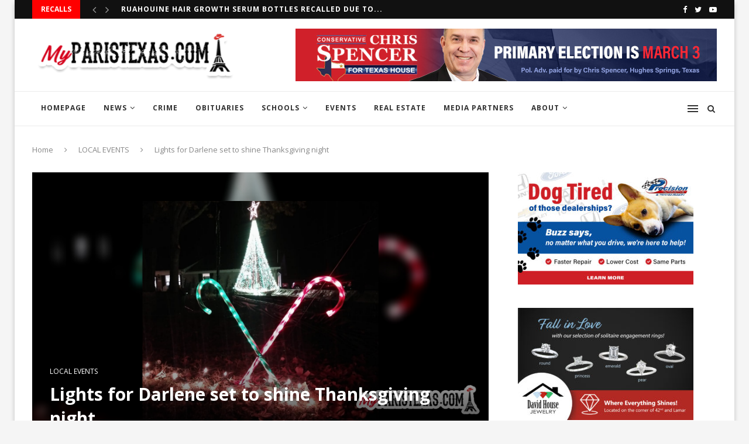

--- FILE ---
content_type: text/html; charset=UTF-8
request_url: https://myparistexas.com/lights-for-darlene-set-to-shine-thanksgiving-night/
body_size: 24758
content:
<!DOCTYPE html>
<html dir="ltr" lang="en" prefix="og: https://ogp.me/ns#">
<head>
	<meta charset="UTF-8">
	<meta http-equiv="X-UA-Compatible" content="IE=edge">
	<meta name="viewport" content="width=device-width, initial-scale=1">
	<link rel="profile" href="http://gmpg.org/xfn/11" />
			<link rel="shortcut icon" href="https://myparistexas.com/wp-content/uploads/2023/02/278497821_387123460085307_6147684265264909370_n.jpg" type="image/x-icon" />
		<link rel="apple-touch-icon" sizes="180x180" href="https://myparistexas.com/wp-content/uploads/2023/02/278497821_387123460085307_6147684265264909370_n.jpg">
		<link rel="alternate" type="application/rss+xml" title="MyParisTexas RSS Feed" href="https://myparistexas.com/feed/" />
	<link rel="alternate" type="application/atom+xml" title="MyParisTexas Atom Feed" href="https://myparistexas.com/feed/atom/" />
	<link rel="pingback" href="https://myparistexas.com/xmlrpc.php" />
	<!--[if lt IE 9]>
	<script src="https://myparistexas.com/wp-content/themes/soledad/js/html5.js"></script>
	<![endif]-->
	
		<!-- All in One SEO 4.6.4 - aioseo.com -->
		<meta name="description" content="As 2020 has been a “very tough year,” the tradition of driving by and watching Lights for Darlene continues Thanksgiving Night. “We are still bringing some light to help brighten things up just a bit,” Brad Ford wrote on Lights for Darlene’s website. “This year I&#039;ve been hard at work adding more songs, pixels and effects" />
		<meta name="robots" content="max-image-preview:large" />
		<link rel="canonical" href="https://myparistexas.com/lights-for-darlene-set-to-shine-thanksgiving-night/" />
		<meta name="generator" content="All in One SEO (AIOSEO) 4.6.4" />
		<meta property="og:locale" content="en_US" />
		<meta property="og:site_name" content="MyParisTexas - Rapid. Reliable. Respected." />
		<meta property="og:type" content="article" />
		<meta property="og:title" content="Lights for Darlene set to shine Thanksgiving night - MyParisTexas" />
		<meta property="og:description" content="As 2020 has been a “very tough year,” the tradition of driving by and watching Lights for Darlene continues Thanksgiving Night. “We are still bringing some light to help brighten things up just a bit,” Brad Ford wrote on Lights for Darlene’s website. “This year I&#039;ve been hard at work adding more songs, pixels and effects" />
		<meta property="og:url" content="https://myparistexas.com/lights-for-darlene-set-to-shine-thanksgiving-night/" />
		<meta property="article:published_time" content="2020-11-25T18:20:15+00:00" />
		<meta property="article:modified_time" content="2020-11-25T21:45:25+00:00" />
		<meta name="twitter:card" content="summary_large_image" />
		<meta name="twitter:title" content="Lights for Darlene set to shine Thanksgiving night - MyParisTexas" />
		<meta name="twitter:description" content="As 2020 has been a “very tough year,” the tradition of driving by and watching Lights for Darlene continues Thanksgiving Night. “We are still bringing some light to help brighten things up just a bit,” Brad Ford wrote on Lights for Darlene’s website. “This year I&#039;ve been hard at work adding more songs, pixels and effects" />
		<script type="application/ld+json" class="aioseo-schema">
			{"@context":"https:\/\/schema.org","@graph":[{"@type":"BlogPosting","@id":"https:\/\/myparistexas.com\/lights-for-darlene-set-to-shine-thanksgiving-night\/#blogposting","name":"Lights for Darlene set to shine Thanksgiving night - MyParisTexas","headline":"Lights for Darlene set to shine Thanksgiving night","author":{"@id":"https:\/\/myparistexas.com\/author\/admin\/#author"},"publisher":{"@id":"https:\/\/myparistexas.com\/#organization"},"image":{"@type":"ImageObject","url":"https:\/\/myparistexas.com\/wp-content\/uploads\/2019\/12\/1720px-x-900px-52.png","width":1720,"height":1080,"caption":"Lights for Darlene"},"datePublished":"2020-11-25T12:20:15-06:00","dateModified":"2020-11-25T15:45:25-06:00","inLanguage":"en","mainEntityOfPage":{"@id":"https:\/\/myparistexas.com\/lights-for-darlene-set-to-shine-thanksgiving-night\/#webpage"},"isPartOf":{"@id":"https:\/\/myparistexas.com\/lights-for-darlene-set-to-shine-thanksgiving-night\/#webpage"},"articleSection":"LOCAL EVENTS, Christmas '20, Lights for Darlene, Aside"},{"@type":"BreadcrumbList","@id":"https:\/\/myparistexas.com\/lights-for-darlene-set-to-shine-thanksgiving-night\/#breadcrumblist","itemListElement":[{"@type":"ListItem","@id":"https:\/\/myparistexas.com\/#listItem","position":1,"name":"Home","item":"https:\/\/myparistexas.com\/","nextItem":"https:\/\/myparistexas.com\/lights-for-darlene-set-to-shine-thanksgiving-night\/#listItem"},{"@type":"ListItem","@id":"https:\/\/myparistexas.com\/lights-for-darlene-set-to-shine-thanksgiving-night\/#listItem","position":2,"name":"Lights for Darlene set to shine Thanksgiving night","previousItem":"https:\/\/myparistexas.com\/#listItem"}]},{"@type":"Organization","@id":"https:\/\/myparistexas.com\/#organization","name":"MyParisTexas","description":"Rapid. Reliable. Respected.","url":"https:\/\/myparistexas.com\/"},{"@type":"Person","@id":"https:\/\/myparistexas.com\/author\/admin\/#author","url":"https:\/\/myparistexas.com\/author\/admin\/","name":"MyParisTexas","image":{"@type":"ImageObject","@id":"https:\/\/myparistexas.com\/lights-for-darlene-set-to-shine-thanksgiving-night\/#authorImage","url":"https:\/\/secure.gravatar.com\/avatar\/0513cd4df6afd957cfd9a464d3c7f6c6?s=96&d=mm&r=g","width":96,"height":96,"caption":"MyParisTexas"}},{"@type":"WebPage","@id":"https:\/\/myparistexas.com\/lights-for-darlene-set-to-shine-thanksgiving-night\/#webpage","url":"https:\/\/myparistexas.com\/lights-for-darlene-set-to-shine-thanksgiving-night\/","name":"Lights for Darlene set to shine Thanksgiving night - MyParisTexas","description":"As 2020 has been a \u201cvery tough year,\u201d the tradition of driving by and watching Lights for Darlene continues Thanksgiving Night. \u201cWe are still bringing some light to help brighten things up just a bit,\u201d Brad Ford wrote on Lights for Darlene\u2019s website. \u201cThis year I've been hard at work adding more songs, pixels and effects","inLanguage":"en","isPartOf":{"@id":"https:\/\/myparistexas.com\/#website"},"breadcrumb":{"@id":"https:\/\/myparistexas.com\/lights-for-darlene-set-to-shine-thanksgiving-night\/#breadcrumblist"},"author":{"@id":"https:\/\/myparistexas.com\/author\/admin\/#author"},"creator":{"@id":"https:\/\/myparistexas.com\/author\/admin\/#author"},"image":{"@type":"ImageObject","url":"https:\/\/myparistexas.com\/wp-content\/uploads\/2019\/12\/1720px-x-900px-52.png","@id":"https:\/\/myparistexas.com\/lights-for-darlene-set-to-shine-thanksgiving-night\/#mainImage","width":1720,"height":1080,"caption":"Lights for Darlene"},"primaryImageOfPage":{"@id":"https:\/\/myparistexas.com\/lights-for-darlene-set-to-shine-thanksgiving-night\/#mainImage"},"datePublished":"2020-11-25T12:20:15-06:00","dateModified":"2020-11-25T15:45:25-06:00"},{"@type":"WebSite","@id":"https:\/\/myparistexas.com\/#website","url":"https:\/\/myparistexas.com\/","name":"MyParisTexas","description":"Rapid. Reliable. Respected.","inLanguage":"en","publisher":{"@id":"https:\/\/myparistexas.com\/#organization"}}]}
		</script>
		<!-- All in One SEO -->


	<!-- This site is optimized with the Yoast SEO plugin v20.2.1 - https://yoast.com/wordpress/plugins/seo/ -->
	<title>Lights for Darlene set to shine Thanksgiving night - MyParisTexas</title>
	<link rel="canonical" href="https://myparistexas.com/lights-for-darlene-set-to-shine-thanksgiving-night/" />
	<meta property="og:locale" content="en_US" />
	<meta property="og:type" content="article" />
	<meta property="og:title" content="Lights for Darlene set to shine Thanksgiving night - MyParisTexas" />
	<meta property="og:description" content="As 2020 has been a “very tough year,” the tradition of driving by and&hellip;" />
	<meta property="og:url" content="https://myparistexas.com/lights-for-darlene-set-to-shine-thanksgiving-night/" />
	<meta property="og:site_name" content="MyParisTexas" />
	<meta property="article:publisher" content="https://www.facebook.com/myparistexas/" />
	<meta property="article:published_time" content="2020-11-25T18:20:15+00:00" />
	<meta property="article:modified_time" content="2020-11-25T21:45:25+00:00" />
	<meta property="og:image" content="https://myparistexas.com/wp-content/uploads/2019/12/1720px-x-900px-52.png" />
	<meta property="og:image:width" content="1720" />
	<meta property="og:image:height" content="1080" />
	<meta property="og:image:type" content="image/png" />
	<meta name="author" content="MyParisTexas" />
	<meta name="twitter:card" content="summary_large_image" />
	<meta name="twitter:creator" content="@MyParisTexas1" />
	<meta name="twitter:site" content="@MyParisTexas1" />
	<meta name="twitter:label1" content="Written by" />
	<meta name="twitter:data1" content="MyParisTexas" />
	<meta name="twitter:label2" content="Est. reading time" />
	<meta name="twitter:data2" content="1 minute" />
	<script type="application/ld+json" class="yoast-schema-graph">{"@context":"https://schema.org","@graph":[{"@type":"Article","@id":"https://myparistexas.com/lights-for-darlene-set-to-shine-thanksgiving-night/#article","isPartOf":{"@id":"https://myparistexas.com/lights-for-darlene-set-to-shine-thanksgiving-night/"},"author":{"name":"MyParisTexas","@id":"https://myparistexas.com/#/schema/person/47b865aa007410ef51fa1c120507cfa7"},"headline":"Lights for Darlene set to shine Thanksgiving night","datePublished":"2020-11-25T18:20:15+00:00","dateModified":"2020-11-25T21:45:25+00:00","mainEntityOfPage":{"@id":"https://myparistexas.com/lights-for-darlene-set-to-shine-thanksgiving-night/"},"wordCount":220,"commentCount":0,"publisher":{"@id":"https://myparistexas.com/#organization"},"image":{"@id":"https://myparistexas.com/lights-for-darlene-set-to-shine-thanksgiving-night/#primaryimage"},"thumbnailUrl":"https://myparistexas.com/wp-content/uploads/2019/12/1720px-x-900px-52.png","keywords":["Christmas '20","Lights for Darlene"],"articleSection":["LOCAL EVENTS"],"inLanguage":"en","potentialAction":[{"@type":"CommentAction","name":"Comment","target":["https://myparistexas.com/lights-for-darlene-set-to-shine-thanksgiving-night/#respond"]}]},{"@type":"WebPage","@id":"https://myparistexas.com/lights-for-darlene-set-to-shine-thanksgiving-night/","url":"https://myparistexas.com/lights-for-darlene-set-to-shine-thanksgiving-night/","name":"Lights for Darlene set to shine Thanksgiving night - MyParisTexas","isPartOf":{"@id":"https://myparistexas.com/#website"},"primaryImageOfPage":{"@id":"https://myparistexas.com/lights-for-darlene-set-to-shine-thanksgiving-night/#primaryimage"},"image":{"@id":"https://myparistexas.com/lights-for-darlene-set-to-shine-thanksgiving-night/#primaryimage"},"thumbnailUrl":"https://myparistexas.com/wp-content/uploads/2019/12/1720px-x-900px-52.png","datePublished":"2020-11-25T18:20:15+00:00","dateModified":"2020-11-25T21:45:25+00:00","breadcrumb":{"@id":"https://myparistexas.com/lights-for-darlene-set-to-shine-thanksgiving-night/#breadcrumb"},"inLanguage":"en","potentialAction":[{"@type":"ReadAction","target":["https://myparistexas.com/lights-for-darlene-set-to-shine-thanksgiving-night/"]}]},{"@type":"ImageObject","inLanguage":"en","@id":"https://myparistexas.com/lights-for-darlene-set-to-shine-thanksgiving-night/#primaryimage","url":"https://myparistexas.com/wp-content/uploads/2019/12/1720px-x-900px-52.png","contentUrl":"https://myparistexas.com/wp-content/uploads/2019/12/1720px-x-900px-52.png","width":1720,"height":1080,"caption":"Lights for Darlene"},{"@type":"BreadcrumbList","@id":"https://myparistexas.com/lights-for-darlene-set-to-shine-thanksgiving-night/#breadcrumb","itemListElement":[{"@type":"ListItem","position":1,"name":"Home","item":"https://myparistexas.com/"},{"@type":"ListItem","position":2,"name":"Lights for Darlene set to shine Thanksgiving night"}]},{"@type":"WebSite","@id":"https://myparistexas.com/#website","url":"https://myparistexas.com/","name":"MyParisTexas","description":"Rapid. Reliable. Respected.","publisher":{"@id":"https://myparistexas.com/#organization"},"potentialAction":[{"@type":"SearchAction","target":{"@type":"EntryPoint","urlTemplate":"https://myparistexas.com/?s={search_term_string}"},"query-input":"required name=search_term_string"}],"inLanguage":"en"},{"@type":"Organization","@id":"https://myparistexas.com/#organization","name":"MyParisTexas.com","url":"https://myparistexas.com/","logo":{"@type":"ImageObject","inLanguage":"en","@id":"https://myparistexas.com/#/schema/logo/image/","url":"","contentUrl":"","caption":"MyParisTexas.com"},"image":{"@id":"https://myparistexas.com/#/schema/logo/image/"},"sameAs":["https://www.facebook.com/myparistexas/","https://twitter.com/MyParisTexas1","https://www.instagram.com/myparistexas/"]},{"@type":"Person","@id":"https://myparistexas.com/#/schema/person/47b865aa007410ef51fa1c120507cfa7","name":"MyParisTexas","image":{"@type":"ImageObject","inLanguage":"en","@id":"https://myparistexas.com/#/schema/person/image/","url":"https://secure.gravatar.com/avatar/0513cd4df6afd957cfd9a464d3c7f6c6?s=96&d=mm&r=g","contentUrl":"https://secure.gravatar.com/avatar/0513cd4df6afd957cfd9a464d3c7f6c6?s=96&d=mm&r=g","caption":"MyParisTexas"},"url":"https://myparistexas.com/author/admin/"}]}</script>
	<!-- / Yoast SEO plugin. -->


<link rel='dns-prefetch' href='//www.googletagmanager.com' />
<link rel='dns-prefetch' href='//fonts.googleapis.com' />
<link rel="alternate" type="application/rss+xml" title="MyParisTexas &raquo; Feed" href="https://myparistexas.com/feed/" />
<link rel="alternate" type="application/rss+xml" title="MyParisTexas &raquo; Comments Feed" href="https://myparistexas.com/comments/feed/" />
		<!-- This site uses the Google Analytics by MonsterInsights plugin v8.21.0 - Using Analytics tracking - https://www.monsterinsights.com/ -->
							<script src="//www.googletagmanager.com/gtag/js?id=G-4HJCG42PK5"  data-cfasync="false" data-wpfc-render="false" type="text/javascript" async></script>
			<script data-cfasync="false" data-wpfc-render="false" type="text/javascript">
				var mi_version = '8.21.0';
				var mi_track_user = true;
				var mi_no_track_reason = '';
				
								var disableStrs = [
										'ga-disable-G-4HJCG42PK5',
									];

				/* Function to detect opted out users */
				function __gtagTrackerIsOptedOut() {
					for (var index = 0; index < disableStrs.length; index++) {
						if (document.cookie.indexOf(disableStrs[index] + '=true') > -1) {
							return true;
						}
					}

					return false;
				}

				/* Disable tracking if the opt-out cookie exists. */
				if (__gtagTrackerIsOptedOut()) {
					for (var index = 0; index < disableStrs.length; index++) {
						window[disableStrs[index]] = true;
					}
				}

				/* Opt-out function */
				function __gtagTrackerOptout() {
					for (var index = 0; index < disableStrs.length; index++) {
						document.cookie = disableStrs[index] + '=true; expires=Thu, 31 Dec 2099 23:59:59 UTC; path=/';
						window[disableStrs[index]] = true;
					}
				}

				if ('undefined' === typeof gaOptout) {
					function gaOptout() {
						__gtagTrackerOptout();
					}
				}
								window.dataLayer = window.dataLayer || [];

				window.MonsterInsightsDualTracker = {
					helpers: {},
					trackers: {},
				};
				if (mi_track_user) {
					function __gtagDataLayer() {
						dataLayer.push(arguments);
					}

					function __gtagTracker(type, name, parameters) {
						if (!parameters) {
							parameters = {};
						}

						if (parameters.send_to) {
							__gtagDataLayer.apply(null, arguments);
							return;
						}

						if (type === 'event') {
														parameters.send_to = monsterinsights_frontend.v4_id;
							var hookName = name;
							if (typeof parameters['event_category'] !== 'undefined') {
								hookName = parameters['event_category'] + ':' + name;
							}

							if (typeof MonsterInsightsDualTracker.trackers[hookName] !== 'undefined') {
								MonsterInsightsDualTracker.trackers[hookName](parameters);
							} else {
								__gtagDataLayer('event', name, parameters);
							}
							
						} else {
							__gtagDataLayer.apply(null, arguments);
						}
					}

					__gtagTracker('js', new Date());
					__gtagTracker('set', {
						'developer_id.dZGIzZG': true,
											});
										__gtagTracker('config', 'G-4HJCG42PK5', {"forceSSL":"true"} );
															window.gtag = __gtagTracker;										(function () {
						/* https://developers.google.com/analytics/devguides/collection/analyticsjs/ */
						/* ga and __gaTracker compatibility shim. */
						var noopfn = function () {
							return null;
						};
						var newtracker = function () {
							return new Tracker();
						};
						var Tracker = function () {
							return null;
						};
						var p = Tracker.prototype;
						p.get = noopfn;
						p.set = noopfn;
						p.send = function () {
							var args = Array.prototype.slice.call(arguments);
							args.unshift('send');
							__gaTracker.apply(null, args);
						};
						var __gaTracker = function () {
							var len = arguments.length;
							if (len === 0) {
								return;
							}
							var f = arguments[len - 1];
							if (typeof f !== 'object' || f === null || typeof f.hitCallback !== 'function') {
								if ('send' === arguments[0]) {
									var hitConverted, hitObject = false, action;
									if ('event' === arguments[1]) {
										if ('undefined' !== typeof arguments[3]) {
											hitObject = {
												'eventAction': arguments[3],
												'eventCategory': arguments[2],
												'eventLabel': arguments[4],
												'value': arguments[5] ? arguments[5] : 1,
											}
										}
									}
									if ('pageview' === arguments[1]) {
										if ('undefined' !== typeof arguments[2]) {
											hitObject = {
												'eventAction': 'page_view',
												'page_path': arguments[2],
											}
										}
									}
									if (typeof arguments[2] === 'object') {
										hitObject = arguments[2];
									}
									if (typeof arguments[5] === 'object') {
										Object.assign(hitObject, arguments[5]);
									}
									if ('undefined' !== typeof arguments[1].hitType) {
										hitObject = arguments[1];
										if ('pageview' === hitObject.hitType) {
											hitObject.eventAction = 'page_view';
										}
									}
									if (hitObject) {
										action = 'timing' === arguments[1].hitType ? 'timing_complete' : hitObject.eventAction;
										hitConverted = mapArgs(hitObject);
										__gtagTracker('event', action, hitConverted);
									}
								}
								return;
							}

							function mapArgs(args) {
								var arg, hit = {};
								var gaMap = {
									'eventCategory': 'event_category',
									'eventAction': 'event_action',
									'eventLabel': 'event_label',
									'eventValue': 'event_value',
									'nonInteraction': 'non_interaction',
									'timingCategory': 'event_category',
									'timingVar': 'name',
									'timingValue': 'value',
									'timingLabel': 'event_label',
									'page': 'page_path',
									'location': 'page_location',
									'title': 'page_title',
									'referrer' : 'page_referrer',
								};
								for (arg in args) {
																		if (!(!args.hasOwnProperty(arg) || !gaMap.hasOwnProperty(arg))) {
										hit[gaMap[arg]] = args[arg];
									} else {
										hit[arg] = args[arg];
									}
								}
								return hit;
							}

							try {
								f.hitCallback();
							} catch (ex) {
							}
						};
						__gaTracker.create = newtracker;
						__gaTracker.getByName = newtracker;
						__gaTracker.getAll = function () {
							return [];
						};
						__gaTracker.remove = noopfn;
						__gaTracker.loaded = true;
						window['__gaTracker'] = __gaTracker;
					})();
									} else {
										console.log("");
					(function () {
						function __gtagTracker() {
							return null;
						}

						window['__gtagTracker'] = __gtagTracker;
						window['gtag'] = __gtagTracker;
					})();
									}
			</script>
				<!-- / Google Analytics by MonsterInsights -->
		<script type="text/javascript">
window._wpemojiSettings = {"baseUrl":"https:\/\/s.w.org\/images\/core\/emoji\/14.0.0\/72x72\/","ext":".png","svgUrl":"https:\/\/s.w.org\/images\/core\/emoji\/14.0.0\/svg\/","svgExt":".svg","source":{"concatemoji":"https:\/\/myparistexas.com\/wp-includes\/js\/wp-emoji-release.min.js?ver=6.1.9"}};
/*! This file is auto-generated */
!function(e,a,t){var n,r,o,i=a.createElement("canvas"),p=i.getContext&&i.getContext("2d");function s(e,t){var a=String.fromCharCode,e=(p.clearRect(0,0,i.width,i.height),p.fillText(a.apply(this,e),0,0),i.toDataURL());return p.clearRect(0,0,i.width,i.height),p.fillText(a.apply(this,t),0,0),e===i.toDataURL()}function c(e){var t=a.createElement("script");t.src=e,t.defer=t.type="text/javascript",a.getElementsByTagName("head")[0].appendChild(t)}for(o=Array("flag","emoji"),t.supports={everything:!0,everythingExceptFlag:!0},r=0;r<o.length;r++)t.supports[o[r]]=function(e){if(p&&p.fillText)switch(p.textBaseline="top",p.font="600 32px Arial",e){case"flag":return s([127987,65039,8205,9895,65039],[127987,65039,8203,9895,65039])?!1:!s([55356,56826,55356,56819],[55356,56826,8203,55356,56819])&&!s([55356,57332,56128,56423,56128,56418,56128,56421,56128,56430,56128,56423,56128,56447],[55356,57332,8203,56128,56423,8203,56128,56418,8203,56128,56421,8203,56128,56430,8203,56128,56423,8203,56128,56447]);case"emoji":return!s([129777,127995,8205,129778,127999],[129777,127995,8203,129778,127999])}return!1}(o[r]),t.supports.everything=t.supports.everything&&t.supports[o[r]],"flag"!==o[r]&&(t.supports.everythingExceptFlag=t.supports.everythingExceptFlag&&t.supports[o[r]]);t.supports.everythingExceptFlag=t.supports.everythingExceptFlag&&!t.supports.flag,t.DOMReady=!1,t.readyCallback=function(){t.DOMReady=!0},t.supports.everything||(n=function(){t.readyCallback()},a.addEventListener?(a.addEventListener("DOMContentLoaded",n,!1),e.addEventListener("load",n,!1)):(e.attachEvent("onload",n),a.attachEvent("onreadystatechange",function(){"complete"===a.readyState&&t.readyCallback()})),(e=t.source||{}).concatemoji?c(e.concatemoji):e.wpemoji&&e.twemoji&&(c(e.twemoji),c(e.wpemoji)))}(window,document,window._wpemojiSettings);
</script>
<style type="text/css">
img.wp-smiley,
img.emoji {
	display: inline !important;
	border: none !important;
	box-shadow: none !important;
	height: 1em !important;
	width: 1em !important;
	margin: 0 0.07em !important;
	vertical-align: -0.1em !important;
	background: none !important;
	padding: 0 !important;
}
</style>
	<link rel='stylesheet' id='wp-block-library-css' href='https://myparistexas.com/wp-includes/css/dist/block-library/style.min.css?ver=6.1.9' type='text/css' media='all' />
<style id='wp-block-library-theme-inline-css' type='text/css'>
.wp-block-audio figcaption{color:#555;font-size:13px;text-align:center}.is-dark-theme .wp-block-audio figcaption{color:hsla(0,0%,100%,.65)}.wp-block-audio{margin:0 0 1em}.wp-block-code{border:1px solid #ccc;border-radius:4px;font-family:Menlo,Consolas,monaco,monospace;padding:.8em 1em}.wp-block-embed figcaption{color:#555;font-size:13px;text-align:center}.is-dark-theme .wp-block-embed figcaption{color:hsla(0,0%,100%,.65)}.wp-block-embed{margin:0 0 1em}.blocks-gallery-caption{color:#555;font-size:13px;text-align:center}.is-dark-theme .blocks-gallery-caption{color:hsla(0,0%,100%,.65)}.wp-block-image figcaption{color:#555;font-size:13px;text-align:center}.is-dark-theme .wp-block-image figcaption{color:hsla(0,0%,100%,.65)}.wp-block-image{margin:0 0 1em}.wp-block-pullquote{border-top:4px solid;border-bottom:4px solid;margin-bottom:1.75em;color:currentColor}.wp-block-pullquote__citation,.wp-block-pullquote cite,.wp-block-pullquote footer{color:currentColor;text-transform:uppercase;font-size:.8125em;font-style:normal}.wp-block-quote{border-left:.25em solid;margin:0 0 1.75em;padding-left:1em}.wp-block-quote cite,.wp-block-quote footer{color:currentColor;font-size:.8125em;position:relative;font-style:normal}.wp-block-quote.has-text-align-right{border-left:none;border-right:.25em solid;padding-left:0;padding-right:1em}.wp-block-quote.has-text-align-center{border:none;padding-left:0}.wp-block-quote.is-large,.wp-block-quote.is-style-large,.wp-block-quote.is-style-plain{border:none}.wp-block-search .wp-block-search__label{font-weight:700}.wp-block-search__button{border:1px solid #ccc;padding:.375em .625em}:where(.wp-block-group.has-background){padding:1.25em 2.375em}.wp-block-separator.has-css-opacity{opacity:.4}.wp-block-separator{border:none;border-bottom:2px solid;margin-left:auto;margin-right:auto}.wp-block-separator.has-alpha-channel-opacity{opacity:1}.wp-block-separator:not(.is-style-wide):not(.is-style-dots){width:100px}.wp-block-separator.has-background:not(.is-style-dots){border-bottom:none;height:1px}.wp-block-separator.has-background:not(.is-style-wide):not(.is-style-dots){height:2px}.wp-block-table{margin:"0 0 1em 0"}.wp-block-table thead{border-bottom:3px solid}.wp-block-table tfoot{border-top:3px solid}.wp-block-table td,.wp-block-table th{word-break:normal}.wp-block-table figcaption{color:#555;font-size:13px;text-align:center}.is-dark-theme .wp-block-table figcaption{color:hsla(0,0%,100%,.65)}.wp-block-video figcaption{color:#555;font-size:13px;text-align:center}.is-dark-theme .wp-block-video figcaption{color:hsla(0,0%,100%,.65)}.wp-block-video{margin:0 0 1em}.wp-block-template-part.has-background{padding:1.25em 2.375em;margin-top:0;margin-bottom:0}
</style>
<link rel='stylesheet' id='classic-theme-styles-css' href='https://myparistexas.com/wp-includes/css/classic-themes.min.css?ver=1' type='text/css' media='all' />
<style id='global-styles-inline-css' type='text/css'>
body{--wp--preset--color--black: #000000;--wp--preset--color--cyan-bluish-gray: #abb8c3;--wp--preset--color--white: #ffffff;--wp--preset--color--pale-pink: #f78da7;--wp--preset--color--vivid-red: #cf2e2e;--wp--preset--color--luminous-vivid-orange: #ff6900;--wp--preset--color--luminous-vivid-amber: #fcb900;--wp--preset--color--light-green-cyan: #7bdcb5;--wp--preset--color--vivid-green-cyan: #00d084;--wp--preset--color--pale-cyan-blue: #8ed1fc;--wp--preset--color--vivid-cyan-blue: #0693e3;--wp--preset--color--vivid-purple: #9b51e0;--wp--preset--gradient--vivid-cyan-blue-to-vivid-purple: linear-gradient(135deg,rgba(6,147,227,1) 0%,rgb(155,81,224) 100%);--wp--preset--gradient--light-green-cyan-to-vivid-green-cyan: linear-gradient(135deg,rgb(122,220,180) 0%,rgb(0,208,130) 100%);--wp--preset--gradient--luminous-vivid-amber-to-luminous-vivid-orange: linear-gradient(135deg,rgba(252,185,0,1) 0%,rgba(255,105,0,1) 100%);--wp--preset--gradient--luminous-vivid-orange-to-vivid-red: linear-gradient(135deg,rgba(255,105,0,1) 0%,rgb(207,46,46) 100%);--wp--preset--gradient--very-light-gray-to-cyan-bluish-gray: linear-gradient(135deg,rgb(238,238,238) 0%,rgb(169,184,195) 100%);--wp--preset--gradient--cool-to-warm-spectrum: linear-gradient(135deg,rgb(74,234,220) 0%,rgb(151,120,209) 20%,rgb(207,42,186) 40%,rgb(238,44,130) 60%,rgb(251,105,98) 80%,rgb(254,248,76) 100%);--wp--preset--gradient--blush-light-purple: linear-gradient(135deg,rgb(255,206,236) 0%,rgb(152,150,240) 100%);--wp--preset--gradient--blush-bordeaux: linear-gradient(135deg,rgb(254,205,165) 0%,rgb(254,45,45) 50%,rgb(107,0,62) 100%);--wp--preset--gradient--luminous-dusk: linear-gradient(135deg,rgb(255,203,112) 0%,rgb(199,81,192) 50%,rgb(65,88,208) 100%);--wp--preset--gradient--pale-ocean: linear-gradient(135deg,rgb(255,245,203) 0%,rgb(182,227,212) 50%,rgb(51,167,181) 100%);--wp--preset--gradient--electric-grass: linear-gradient(135deg,rgb(202,248,128) 0%,rgb(113,206,126) 100%);--wp--preset--gradient--midnight: linear-gradient(135deg,rgb(2,3,129) 0%,rgb(40,116,252) 100%);--wp--preset--duotone--dark-grayscale: url('#wp-duotone-dark-grayscale');--wp--preset--duotone--grayscale: url('#wp-duotone-grayscale');--wp--preset--duotone--purple-yellow: url('#wp-duotone-purple-yellow');--wp--preset--duotone--blue-red: url('#wp-duotone-blue-red');--wp--preset--duotone--midnight: url('#wp-duotone-midnight');--wp--preset--duotone--magenta-yellow: url('#wp-duotone-magenta-yellow');--wp--preset--duotone--purple-green: url('#wp-duotone-purple-green');--wp--preset--duotone--blue-orange: url('#wp-duotone-blue-orange');--wp--preset--font-size--small: 12px;--wp--preset--font-size--medium: 20px;--wp--preset--font-size--large: 32px;--wp--preset--font-size--x-large: 42px;--wp--preset--font-size--normal: 14px;--wp--preset--font-size--huge: 42px;--wp--preset--spacing--20: 0.44rem;--wp--preset--spacing--30: 0.67rem;--wp--preset--spacing--40: 1rem;--wp--preset--spacing--50: 1.5rem;--wp--preset--spacing--60: 2.25rem;--wp--preset--spacing--70: 3.38rem;--wp--preset--spacing--80: 5.06rem;}:where(.is-layout-flex){gap: 0.5em;}body .is-layout-flow > .alignleft{float: left;margin-inline-start: 0;margin-inline-end: 2em;}body .is-layout-flow > .alignright{float: right;margin-inline-start: 2em;margin-inline-end: 0;}body .is-layout-flow > .aligncenter{margin-left: auto !important;margin-right: auto !important;}body .is-layout-constrained > .alignleft{float: left;margin-inline-start: 0;margin-inline-end: 2em;}body .is-layout-constrained > .alignright{float: right;margin-inline-start: 2em;margin-inline-end: 0;}body .is-layout-constrained > .aligncenter{margin-left: auto !important;margin-right: auto !important;}body .is-layout-constrained > :where(:not(.alignleft):not(.alignright):not(.alignfull)){max-width: var(--wp--style--global--content-size);margin-left: auto !important;margin-right: auto !important;}body .is-layout-constrained > .alignwide{max-width: var(--wp--style--global--wide-size);}body .is-layout-flex{display: flex;}body .is-layout-flex{flex-wrap: wrap;align-items: center;}body .is-layout-flex > *{margin: 0;}:where(.wp-block-columns.is-layout-flex){gap: 2em;}.has-black-color{color: var(--wp--preset--color--black) !important;}.has-cyan-bluish-gray-color{color: var(--wp--preset--color--cyan-bluish-gray) !important;}.has-white-color{color: var(--wp--preset--color--white) !important;}.has-pale-pink-color{color: var(--wp--preset--color--pale-pink) !important;}.has-vivid-red-color{color: var(--wp--preset--color--vivid-red) !important;}.has-luminous-vivid-orange-color{color: var(--wp--preset--color--luminous-vivid-orange) !important;}.has-luminous-vivid-amber-color{color: var(--wp--preset--color--luminous-vivid-amber) !important;}.has-light-green-cyan-color{color: var(--wp--preset--color--light-green-cyan) !important;}.has-vivid-green-cyan-color{color: var(--wp--preset--color--vivid-green-cyan) !important;}.has-pale-cyan-blue-color{color: var(--wp--preset--color--pale-cyan-blue) !important;}.has-vivid-cyan-blue-color{color: var(--wp--preset--color--vivid-cyan-blue) !important;}.has-vivid-purple-color{color: var(--wp--preset--color--vivid-purple) !important;}.has-black-background-color{background-color: var(--wp--preset--color--black) !important;}.has-cyan-bluish-gray-background-color{background-color: var(--wp--preset--color--cyan-bluish-gray) !important;}.has-white-background-color{background-color: var(--wp--preset--color--white) !important;}.has-pale-pink-background-color{background-color: var(--wp--preset--color--pale-pink) !important;}.has-vivid-red-background-color{background-color: var(--wp--preset--color--vivid-red) !important;}.has-luminous-vivid-orange-background-color{background-color: var(--wp--preset--color--luminous-vivid-orange) !important;}.has-luminous-vivid-amber-background-color{background-color: var(--wp--preset--color--luminous-vivid-amber) !important;}.has-light-green-cyan-background-color{background-color: var(--wp--preset--color--light-green-cyan) !important;}.has-vivid-green-cyan-background-color{background-color: var(--wp--preset--color--vivid-green-cyan) !important;}.has-pale-cyan-blue-background-color{background-color: var(--wp--preset--color--pale-cyan-blue) !important;}.has-vivid-cyan-blue-background-color{background-color: var(--wp--preset--color--vivid-cyan-blue) !important;}.has-vivid-purple-background-color{background-color: var(--wp--preset--color--vivid-purple) !important;}.has-black-border-color{border-color: var(--wp--preset--color--black) !important;}.has-cyan-bluish-gray-border-color{border-color: var(--wp--preset--color--cyan-bluish-gray) !important;}.has-white-border-color{border-color: var(--wp--preset--color--white) !important;}.has-pale-pink-border-color{border-color: var(--wp--preset--color--pale-pink) !important;}.has-vivid-red-border-color{border-color: var(--wp--preset--color--vivid-red) !important;}.has-luminous-vivid-orange-border-color{border-color: var(--wp--preset--color--luminous-vivid-orange) !important;}.has-luminous-vivid-amber-border-color{border-color: var(--wp--preset--color--luminous-vivid-amber) !important;}.has-light-green-cyan-border-color{border-color: var(--wp--preset--color--light-green-cyan) !important;}.has-vivid-green-cyan-border-color{border-color: var(--wp--preset--color--vivid-green-cyan) !important;}.has-pale-cyan-blue-border-color{border-color: var(--wp--preset--color--pale-cyan-blue) !important;}.has-vivid-cyan-blue-border-color{border-color: var(--wp--preset--color--vivid-cyan-blue) !important;}.has-vivid-purple-border-color{border-color: var(--wp--preset--color--vivid-purple) !important;}.has-vivid-cyan-blue-to-vivid-purple-gradient-background{background: var(--wp--preset--gradient--vivid-cyan-blue-to-vivid-purple) !important;}.has-light-green-cyan-to-vivid-green-cyan-gradient-background{background: var(--wp--preset--gradient--light-green-cyan-to-vivid-green-cyan) !important;}.has-luminous-vivid-amber-to-luminous-vivid-orange-gradient-background{background: var(--wp--preset--gradient--luminous-vivid-amber-to-luminous-vivid-orange) !important;}.has-luminous-vivid-orange-to-vivid-red-gradient-background{background: var(--wp--preset--gradient--luminous-vivid-orange-to-vivid-red) !important;}.has-very-light-gray-to-cyan-bluish-gray-gradient-background{background: var(--wp--preset--gradient--very-light-gray-to-cyan-bluish-gray) !important;}.has-cool-to-warm-spectrum-gradient-background{background: var(--wp--preset--gradient--cool-to-warm-spectrum) !important;}.has-blush-light-purple-gradient-background{background: var(--wp--preset--gradient--blush-light-purple) !important;}.has-blush-bordeaux-gradient-background{background: var(--wp--preset--gradient--blush-bordeaux) !important;}.has-luminous-dusk-gradient-background{background: var(--wp--preset--gradient--luminous-dusk) !important;}.has-pale-ocean-gradient-background{background: var(--wp--preset--gradient--pale-ocean) !important;}.has-electric-grass-gradient-background{background: var(--wp--preset--gradient--electric-grass) !important;}.has-midnight-gradient-background{background: var(--wp--preset--gradient--midnight) !important;}.has-small-font-size{font-size: var(--wp--preset--font-size--small) !important;}.has-medium-font-size{font-size: var(--wp--preset--font-size--medium) !important;}.has-large-font-size{font-size: var(--wp--preset--font-size--large) !important;}.has-x-large-font-size{font-size: var(--wp--preset--font-size--x-large) !important;}
.wp-block-navigation a:where(:not(.wp-element-button)){color: inherit;}
:where(.wp-block-columns.is-layout-flex){gap: 2em;}
.wp-block-pullquote{font-size: 1.5em;line-height: 1.6;}
</style>
<link rel='stylesheet' id='penci-oswald-css' href='//fonts.googleapis.com/css?family=Oswald%3A400&#038;ver=6.1.9' type='text/css' media='all' />
<link rel='stylesheet' id='penci-fonts-css' href='//fonts.googleapis.com/css?family=PT+Serif%3A300%2C300italic%2C400%2C400italic%2C500%2C500italic%2C700%2C700italic%2C800%2C800italic%7CPlayfair+Display+SC%3A300%2C300italic%2C400%2C400italic%2C500%2C500italic%2C700%2C700italic%2C800%2C800italic%7CMontserrat%3A300%2C300italic%2C400%2C400italic%2C500%2C500italic%2C700%2C700italic%2C800%2C800italic%7COpen+Sans%3A300%2C300italic%2C400%2C400italic%2C500%2C500italic%2C700%2C700italic%2C800%2C800italic%26subset%3Dlatin%2Ccyrillic%2Ccyrillic-ext%2Cgreek%2Cgreek-ext%2Clatin-ext&#038;ver=1.0' type='text/css' media='all' />
<link rel='stylesheet' id='penci_style-css' href='https://myparistexas.com/wp-content/themes/soledad/style.css?ver=7.2.3' type='text/css' media='all' />
<script type='text/javascript' src='https://myparistexas.com/wp-content/plugins/google-analytics-premium/assets/js/frontend-gtag.min.js?ver=8.21.0' id='monsterinsights-frontend-script-js'></script>
<script data-cfasync="false" data-wpfc-render="false" type="text/javascript" id='monsterinsights-frontend-script-js-extra'>/* <![CDATA[ */
var monsterinsights_frontend = {"js_events_tracking":"true","download_extensions":"doc,pdf,ppt,zip,xls,docx,pptx,xlsx","inbound_paths":"[]","home_url":"https:\/\/myparistexas.com","hash_tracking":"false","v4_id":"G-4HJCG42PK5"};/* ]]> */
</script>
<script type='text/javascript' src='https://myparistexas.com/wp-includes/js/jquery/jquery.min.js?ver=3.6.1' id='jquery-core-js'></script>
<script type='text/javascript' src='https://myparistexas.com/wp-includes/js/jquery/jquery-migrate.min.js?ver=3.3.2' id='jquery-migrate-js'></script>

<!-- Google tag (gtag.js) snippet added by Site Kit -->
<!-- Google Analytics snippet added by Site Kit -->
<script type='text/javascript' src='https://www.googletagmanager.com/gtag/js?id=GT-TNLB4VDQ' id='google_gtagjs-js' async></script>
<script type='text/javascript' id='google_gtagjs-js-after'>
window.dataLayer = window.dataLayer || [];function gtag(){dataLayer.push(arguments);}
gtag("set","linker",{"domains":["myparistexas.com"]});
gtag("js", new Date());
gtag("set", "developer_id.dZTNiMT", true);
gtag("config", "GT-TNLB4VDQ");
 window._googlesitekit = window._googlesitekit || {}; window._googlesitekit.throttledEvents = []; window._googlesitekit.gtagEvent = (name, data) => { var key = JSON.stringify( { name, data } ); if ( !! window._googlesitekit.throttledEvents[ key ] ) { return; } window._googlesitekit.throttledEvents[ key ] = true; setTimeout( () => { delete window._googlesitekit.throttledEvents[ key ]; }, 5 ); gtag( "event", name, { ...data, event_source: "site-kit" } ); }; 
</script>
<link rel="https://api.w.org/" href="https://myparistexas.com/wp-json/" /><link rel="alternate" type="application/json" href="https://myparistexas.com/wp-json/wp/v2/posts/29403" /><link rel="EditURI" type="application/rsd+xml" title="RSD" href="https://myparistexas.com/xmlrpc.php?rsd" />
<link rel="wlwmanifest" type="application/wlwmanifest+xml" href="https://myparistexas.com/wp-includes/wlwmanifest.xml" />
<meta name="generator" content="WordPress 6.1.9" />
<link rel='shortlink' href='https://myparistexas.com/?p=29403' />
<link rel="alternate" type="application/json+oembed" href="https://myparistexas.com/wp-json/oembed/1.0/embed?url=https%3A%2F%2Fmyparistexas.com%2Flights-for-darlene-set-to-shine-thanksgiving-night%2F" />
<link rel="alternate" type="text/xml+oembed" href="https://myparistexas.com/wp-json/oembed/1.0/embed?url=https%3A%2F%2Fmyparistexas.com%2Flights-for-darlene-set-to-shine-thanksgiving-night%2F&#038;format=xml" />
<meta name="generator" content="Site Kit by Google 1.164.0" /><!-- Facebook Pixel Code -->
<script>
  !function(f,b,e,v,n,t,s)
  {if(f.fbq)return;n=f.fbq=function(){n.callMethod?
  n.callMethod.apply(n,arguments):n.queue.push(arguments)};
  if(!f._fbq)f._fbq=n;n.push=n;n.loaded=!0;n.version='2.0';
  n.queue=[];t=b.createElement(e);t.async=!0;
  t.src=v;s=b.getElementsByTagName(e)[0];
  s.parentNode.insertBefore(t,s)}(window, document,'script',
  'https://connect.facebook.net/en_US/fbevents.js');
  fbq('init', '504885677317077');
  fbq('track', 'PageView');
</script>
<noscript><img height="1" width="1" style="display:none"
  src="https://www.facebook.com/tr?id=504885677317077&ev=PageView&noscript=1"
/></noscript>
<!-- End Facebook Pixel Code -->	<style type="text/css">
																													</style>
	<style type="text/css">
																											</style>
<meta property="fb:pages" content="1315328385229636" /><link rel="apple-touch-icon" sizes="180x180" href="/wp-content/uploads/fbrfg/apple-touch-icon.png">
<link rel="icon" type="image/png" sizes="32x32" href="/wp-content/uploads/fbrfg/favicon-32x32.png">
<link rel="icon" type="image/png" sizes="16x16" href="/wp-content/uploads/fbrfg/favicon-16x16.png">
<link rel="manifest" href="/wp-content/uploads/fbrfg/site.webmanifest">
<link rel="mask-icon" href="/wp-content/uploads/fbrfg/safari-pinned-tab.svg" color="#ff0000">
<link rel="shortcut icon" href="/wp-content/uploads/fbrfg/favicon.ico">
<meta name="msapplication-TileColor" content="#ff0000">
<meta name="msapplication-config" content="/wp-content/uploads/fbrfg/browserconfig.xml">
<meta name="theme-color" content="#ffffff"><script>var portfolioDataJs = portfolioDataJs || [];</script><style type="text/css">		h1, h2, h3, h4, h5, h6, h2.penci-heading-video, #navigation .menu li a, .penci-photo-2-effect figcaption h2, .headline-title, a.penci-topbar-post-title, #sidebar-nav .menu li a, .penci-slider .pencislider-container .pencislider-content .pencislider-title, .penci-slider
		.pencislider-container .pencislider-content .pencislider-button,
		.author-quote span, .penci-more-link a.more-link, .penci-post-share-box .dt-share, .post-share a .dt-share, .author-content h5, .post-pagination h5, .post-box-title, .penci-countdown .countdown-amount, .penci-countdown .countdown-period, .penci-pagination a, .penci-pagination .disable-url, ul.footer-socials li a span,
		.penci-button,.widget input[type="submit"],.penci-user-logged-in .penci-user-action-links a, .widget button[type="submit"], .penci-sidebar-content .widget-title, #respond h3.comment-reply-title span, .widget-social.show-text a span, .footer-widget-wrapper .widget .widget-title,.penci-user-logged-in .penci-user-action-links a,
		.container.penci-breadcrumb span, .container.penci-breadcrumb span a, .penci-container-inside.penci-breadcrumb span, .penci-container-inside.penci-breadcrumb span a, .container.penci-breadcrumb span, .container.penci-breadcrumb span a, .error-404 .go-back-home a, .post-entry .penci-portfolio-filter ul li a, .penci-portfolio-filter ul li a, .portfolio-overlay-content .portfolio-short .portfolio-title a, .home-featured-cat-content .magcat-detail h3 a, .post-entry blockquote cite,
		.post-entry blockquote .author, .tags-share-box.hide-tags.page-share .share-title, .widget ul.side-newsfeed li .side-item .side-item-text h4 a, .thecomment .comment-text span.author, .thecomment .comment-text span.author a, .post-comments span.reply a, #respond h3, #respond label, .wpcf7 label, #respond #submit,
		div.wpforms-container .wpforms-form.wpforms-form .wpforms-field-label,div.wpforms-container .wpforms-form.wpforms-form input[type=submit], div.wpforms-container .wpforms-form.wpforms-form button[type=submit], div.wpforms-container .wpforms-form.wpforms-form .wpforms-page-button,
		.wpcf7 input[type="submit"], .widget_wysija input[type="submit"], .archive-box span,
		.archive-box h1, .gallery .gallery-caption, .contact-form input[type=submit], ul.penci-topbar-menu > li a, div.penci-topbar-menu > ul > li a, .featured-style-29 .penci-featured-slider-button a, .pencislider-container .pencislider-content .pencislider-title, .pencislider-container
		.pencislider-content .pencislider-button, ul.homepage-featured-boxes .penci-fea-in.boxes-style-3 h4 span span, .pencislider-container .pencislider-content .pencislider-button, .woocommerce div.product .woocommerce-tabs .panel #respond .comment-reply-title, .penci-recipe-index-wrap .penci-index-more-link a, .penci-menu-hbg .menu li a, #sidebar-nav .menu li a, .penci-readmore-btn.penci-btn-make-button a,
		.bos_searchbox_widget_class #flexi_searchbox h1, .bos_searchbox_widget_class #flexi_searchbox h2, .bos_searchbox_widget_class #flexi_searchbox h3, .bos_searchbox_widget_class #flexi_searchbox h4,
		.bos_searchbox_widget_class #flexi_searchbox #b_searchboxInc .b_submitButton_wrapper .b_submitButton:hover, .bos_searchbox_widget_class #flexi_searchbox #b_searchboxInc .b_submitButton_wrapper .b_submitButton,
		.penci-featured-cat-seemore.penci-btn-make-button a, .penci-menu-hbg-inner .penci-hbg_sitetitle { font-family: 'Open Sans', sans-serif; font-weight: normal; }
		.featured-style-29 .penci-featured-slider-button a, #bbpress-forums #bbp-search-form .button{ font-weight: bold; }
					body, textarea, #respond textarea, .widget input[type="text"], .widget input[type="email"], .widget input[type="date"], .widget input[type="number"], .wpcf7 textarea, .mc4wp-form input, #respond input,
		div.wpforms-container .wpforms-form.wpforms-form input[type=date], div.wpforms-container .wpforms-form.wpforms-form input[type=datetime], div.wpforms-container .wpforms-form.wpforms-form input[type=datetime-local], div.wpforms-container .wpforms-form.wpforms-form input[type=email], div.wpforms-container .wpforms-form.wpforms-form input[type=month], div.wpforms-container .wpforms-form.wpforms-form input[type=number], div.wpforms-container .wpforms-form.wpforms-form input[type=password], div.wpforms-container .wpforms-form.wpforms-form input[type=range], div.wpforms-container .wpforms-form.wpforms-form input[type=search], div.wpforms-container .wpforms-form.wpforms-form input[type=tel], div.wpforms-container .wpforms-form.wpforms-form input[type=text], div.wpforms-container .wpforms-form.wpforms-form input[type=time], div.wpforms-container .wpforms-form.wpforms-form input[type=url], div.wpforms-container .wpforms-form.wpforms-form input[type=week], div.wpforms-container .wpforms-form.wpforms-form select, div.wpforms-container .wpforms-form.wpforms-form textarea,
		.wpcf7 input, #searchform input.search-input, ul.homepage-featured-boxes .penci-fea-in
		h4, .widget.widget_categories ul li span.category-item-count, .about-widget .about-me-heading, .widget ul.side-newsfeed li .side-item .side-item-text .side-item-meta { font-family: 'Open Sans', sans-serif; }
		p { line-height: 1.8; }
						#navigation .menu li a, .penci-menu-hbg .menu li a, #sidebar-nav .menu li a { font-family: 'Open Sans', sans-serif; font-weight: normal; }
		.penci-hide-tagupdated{ display: none !important; }
			.header-slogan .header-slogan-text { font-style:normal; }
							h1, h2, h3, h4, h5, h6, #sidebar-nav .menu li a, #navigation .menu li a, a.penci-topbar-post-title, .penci-slider .pencislider-container .pencislider-content .pencislider-title, .penci-slider .pencislider-container .pencislider-content .pencislider-button,
		.headline-title, .author-quote span, .penci-more-link a.more-link, .author-content h5, .post-pagination h5, .post-box-title, .penci-countdown .countdown-amount, .penci-countdown .countdown-period, .penci-pagination a, .penci-pagination .disable-url, ul.footer-socials li a span,
		.penci-sidebar-content .widget-title, #respond h3.comment-reply-title span, .widget-social.show-text a span, .footer-widget-wrapper .widget .widget-title, .error-404 .go-back-home a, .home-featured-cat-content .magcat-detail h3 a, .post-entry blockquote cite, .pencislider-container .pencislider-content .pencislider-title, .pencislider-container
		.pencislider-content .pencislider-button, .post-entry blockquote .author, .tags-share-box.hide-tags.page-share .share-title, .widget ul.side-newsfeed li .side-item .side-item-text h4 a, .thecomment .comment-text span.author, .thecomment .comment-text span.author a, #respond h3, #respond label, .wpcf7 label,
		div.wpforms-container .wpforms-form.wpforms-form .wpforms-field-label,div.wpforms-container .wpforms-form.wpforms-form input[type=submit], div.wpforms-container .wpforms-form.wpforms-form button[type=submit], div.wpforms-container .wpforms-form.wpforms-form .wpforms-page-button,
		#respond #submit, .wpcf7 input[type="submit"], .widget_wysija input[type="submit"], .archive-box span,
		.archive-box h1, .gallery .gallery-caption, .widget input[type="submit"],.penci-button, .widget button[type="submit"], .contact-form input[type=submit], ul.penci-topbar-menu > li a, div.penci-topbar-menu > ul > li a, .penci-recipe-index-wrap .penci-index-more-link a, #bbpress-forums #bbp-search-form .button, .penci-menu-hbg .menu li a, #sidebar-nav .menu li a, .penci-readmore-btn.penci-btn-make-button a, .penci-featured-cat-seemore.penci-btn-make-button a, .penci-menu-hbg-inner .penci-hbg_sitetitle { font-weight: 700; }
						.featured-area .penci-image-holder, .featured-area .penci-slider4-overlay, .featured-area .penci-slide-overlay .overlay-link, .featured-style-29 .featured-slider-overlay, .penci-slider38-overlay{ border-radius: ; -webkit-border-radius: ; }
		.penci-featured-content-right:before{ border-top-right-radius: ; border-bottom-right-radius: ; }
		.penci-flat-overlay .penci-slide-overlay .penci-mag-featured-content:before{ border-bottom-left-radius: ; border-bottom-right-radius: ; }
				.container-single .post-image{ border-radius: ; -webkit-border-radius: ; }
				.penci-mega-thumbnail .penci-image-holder{ border-radius: ; -webkit-border-radius: ; }
				#navigation .menu li a, .penci-menu-hbg .menu li a, #sidebar-nav .menu li a { font-weight: 700; }
						body.penci-body-boxed { background-repeat:repeat; }
				body.penci-body-boxed { background-attachment:scroll; }
				body.penci-body-boxed { background-size:auto; }
				#header .inner-header .container { padding:10px 0; }
	
			#logo a { max-width:350px; }
		@media only screen and (max-width: 960px) and (min-width: 768px){ #logo img{ max-width: 100%; } }
									
			.penci-menuhbg-toggle:hover .lines-button:after, .penci-menuhbg-toggle:hover .penci-lines:before, .penci-menuhbg-toggle:hover .penci-lines:after,.tags-share-box.tags-share-box-s2 .post-share-plike{ background: #ff0000; }
		a, .post-entry .penci-portfolio-filter ul li a:hover, .penci-portfolio-filter ul li a:hover, .penci-portfolio-filter ul li.active a, .post-entry .penci-portfolio-filter ul li.active a, .penci-countdown .countdown-amount, .archive-box h1, .post-entry a, .container.penci-breadcrumb span a:hover, .post-entry blockquote:before, .post-entry blockquote cite, .post-entry blockquote .author, .wpb_text_column blockquote:before, .wpb_text_column blockquote cite, .wpb_text_column blockquote .author, .penci-pagination a:hover, ul.penci-topbar-menu > li a:hover, div.penci-topbar-menu > ul > li a:hover, .penci-recipe-heading a.penci-recipe-print, .main-nav-social a:hover, .widget-social .remove-circle a:hover i, .penci-recipe-index .cat > a.penci-cat-name, #bbpress-forums li.bbp-body ul.forum li.bbp-forum-info a:hover, #bbpress-forums li.bbp-body ul.topic li.bbp-topic-title a:hover, #bbpress-forums li.bbp-body ul.forum li.bbp-forum-info .bbp-forum-content a, #bbpress-forums li.bbp-body ul.topic p.bbp-topic-meta a, #bbpress-forums .bbp-breadcrumb a:hover, #bbpress-forums .bbp-forum-freshness a:hover, #bbpress-forums .bbp-topic-freshness a:hover, #buddypress ul.item-list li div.item-title a, #buddypress ul.item-list li h4 a, #buddypress .activity-header a:first-child, #buddypress .comment-meta a:first-child, #buddypress .acomment-meta a:first-child, div.bbp-template-notice a:hover, .penci-menu-hbg .menu li a .indicator:hover, .penci-menu-hbg .menu li a:hover, #sidebar-nav .menu li a:hover, .penci-rlt-popup .rltpopup-meta .rltpopup-title:hover{ color: #ff0000; }
		.penci-home-popular-post ul.slick-dots li button:hover, .penci-home-popular-post ul.slick-dots li.slick-active button, .post-entry blockquote .author span:after, .error-image:after, .error-404 .go-back-home a:after, .penci-header-signup-form, .woocommerce span.onsale, .woocommerce #respond input#submit:hover, .woocommerce a.button:hover, .woocommerce button.button:hover, .woocommerce input.button:hover, .woocommerce nav.woocommerce-pagination ul li span.current, .woocommerce div.product .entry-summary div[itemprop="description"]:before, .woocommerce div.product .entry-summary div[itemprop="description"] blockquote .author span:after, .woocommerce div.product .woocommerce-tabs #tab-description blockquote .author span:after, .woocommerce #respond input#submit.alt:hover, .woocommerce a.button.alt:hover, .woocommerce button.button.alt:hover, .woocommerce input.button.alt:hover, #top-search.shoping-cart-icon > a > span, #penci-demobar .buy-button, #penci-demobar .buy-button:hover, .penci-recipe-heading a.penci-recipe-print:hover, .penci-review-process span, .penci-review-score-total, #navigation.menu-style-2 ul.menu ul:before, #navigation.menu-style-2 .menu ul ul:before, .penci-go-to-top-floating, .post-entry.blockquote-style-2 blockquote:before, #bbpress-forums #bbp-search-form .button, #bbpress-forums #bbp-search-form .button:hover, .wrapper-boxed .bbp-pagination-links span.current, #bbpress-forums #bbp_reply_submit:hover, #bbpress-forums #bbp_topic_submit:hover, #buddypress .dir-search input[type=submit], #buddypress .groups-members-search input[type=submit], #buddypress button:hover, #buddypress a.button:hover, #buddypress a.button:focus, #buddypress input[type=button]:hover, #buddypress input[type=reset]:hover, #buddypress ul.button-nav li a:hover, #buddypress ul.button-nav li.current a, #buddypress div.generic-button a:hover, #buddypress .comment-reply-link:hover, #buddypress input[type=submit]:hover, #buddypress div.pagination .pagination-links .current, #buddypress div.item-list-tabs ul li.selected a, #buddypress div.item-list-tabs ul li.current a, #buddypress div.item-list-tabs ul li a:hover, #buddypress table.notifications thead tr, #buddypress table.notifications-settings thead tr, #buddypress table.profile-settings thead tr, #buddypress table.profile-fields thead tr, #buddypress table.wp-profile-fields thead tr, #buddypress table.messages-notices thead tr, #buddypress table.forum thead tr, #buddypress input[type=submit] { background-color: #ff0000; }
		.penci-pagination ul.page-numbers li span.current, #comments_pagination span { color: #fff; background: #ff0000; border-color: #ff0000; }
		.footer-instagram h4.footer-instagram-title > span:before, .woocommerce nav.woocommerce-pagination ul li span.current, .penci-pagination.penci-ajax-more a.penci-ajax-more-button:hover, .penci-recipe-heading a.penci-recipe-print:hover, .home-featured-cat-content.style-14 .magcat-padding:before, .wrapper-boxed .bbp-pagination-links span.current, #buddypress .dir-search input[type=submit], #buddypress .groups-members-search input[type=submit], #buddypress button:hover, #buddypress a.button:hover, #buddypress a.button:focus, #buddypress input[type=button]:hover, #buddypress input[type=reset]:hover, #buddypress ul.button-nav li a:hover, #buddypress ul.button-nav li.current a, #buddypress div.generic-button a:hover, #buddypress .comment-reply-link:hover, #buddypress input[type=submit]:hover, #buddypress div.pagination .pagination-links .current, #buddypress input[type=submit], #searchform.penci-hbg-search-form input.search-input:hover, #searchform.penci-hbg-search-form input.search-input:focus { border-color: #ff0000; }
		.woocommerce .woocommerce-error, .woocommerce .woocommerce-info, .woocommerce .woocommerce-message { border-top-color: #ff0000; }
		.penci-slider ol.penci-control-nav li a.penci-active, .penci-slider ol.penci-control-nav li a:hover, .penci-related-carousel .owl-dot.active span, .penci-owl-carousel-slider .owl-dot.active span{ border-color: #ff0000; background-color: #ff0000; }
		.woocommerce .woocommerce-message:before, .woocommerce form.checkout table.shop_table .order-total .amount, .woocommerce ul.products li.product .price ins, .woocommerce ul.products li.product .price, .woocommerce div.product p.price ins, .woocommerce div.product span.price ins, .woocommerce div.product p.price, .woocommerce div.product .entry-summary div[itemprop="description"] blockquote:before, .woocommerce div.product .woocommerce-tabs #tab-description blockquote:before, .woocommerce div.product .entry-summary div[itemprop="description"] blockquote cite, .woocommerce div.product .entry-summary div[itemprop="description"] blockquote .author, .woocommerce div.product .woocommerce-tabs #tab-description blockquote cite, .woocommerce div.product .woocommerce-tabs #tab-description blockquote .author, .woocommerce div.product .product_meta > span a:hover, .woocommerce div.product .woocommerce-tabs ul.tabs li.active, .woocommerce ul.cart_list li .amount, .woocommerce ul.product_list_widget li .amount, .woocommerce table.shop_table td.product-name a:hover, .woocommerce table.shop_table td.product-price span, .woocommerce table.shop_table td.product-subtotal span, .woocommerce-cart .cart-collaterals .cart_totals table td .amount, .woocommerce .woocommerce-info:before, .woocommerce div.product span.price, .penci-container-inside.penci-breadcrumb span a:hover { color: #ff0000; }
		.standard-content .penci-more-link.penci-more-link-button a.more-link, .penci-readmore-btn.penci-btn-make-button a, .penci-featured-cat-seemore.penci-btn-make-button a{ background-color: #ff0000; color: #fff; }
		.penci-vernav-toggle:before{ border-top-color: #ff0000; color: #fff; }
							.penci-top-bar, ul.penci-topbar-menu ul.sub-menu, div.penci-topbar-menu > ul ul.sub-menu { background-color: #111111; }
				.headline-title { background-color: #ff0000; }
							a.penci-topbar-post-title { color: #ffffff; }
				a.penci-topbar-post-title:hover { color: #ff0000; }
														ul.penci-topbar-menu > li a:hover, div.penci-topbar-menu > ul > li a:hover { color: #ff0000; }
						.penci-topbar-social a:hover { color: #ff0000; }
						#header .inner-header { background-color: #ffffff; background-image: none; }
											#navigation .menu li a:hover, #navigation .menu li.current-menu-item > a, #navigation .menu > li.current_page_item > a, #navigation .menu li:hover > a, #navigation .menu > li.current-menu-ancestor > a, #navigation .menu > li.current-menu-item > a { color:  #ffffff; }
		#navigation ul.menu > li > a:before, #navigation .menu > ul > li > a:before { background: #ffffff; }
				#navigation.menu-item-padding .menu > li > a:hover, #navigation.menu-item-padding .menu > li:hover > a, #navigation.menu-item-padding .menu > li.current-menu-item > a, #navigation.menu-item-padding .menu > li.current_page_item > a, #navigation.menu-item-padding .menu > li.current-menu-ancestor > a, #navigation.menu-item-padding .menu > li.current-menu-item > a { background-color:  #ff0000; }
							#navigation .penci-megamenu .penci-mega-child-categories, #navigation.menu-style-2 .penci-megamenu .penci-mega-child-categories a.cat-active { background-color: #ffffff; }
							#navigation .penci-megamenu .penci-mega-child-categories a.cat-active, #navigation .menu .penci-megamenu .penci-mega-child-categories a:hover, #navigation .menu .penci-megamenu .penci-mega-latest-posts .penci-mega-post a:hover { color: #ff0000; }
		#navigation .penci-megamenu .penci-mega-thumbnail .mega-cat-name { background: #ff0000; }
										#navigation .penci-megamenu .post-mega-title a { font-size:13px; }
									#navigation .penci-megamenu .post-mega-title a { text-transform: none; letter-spacing: 0; }
						#navigation .menu .sub-menu li a { color:  #313131; }
				#navigation .menu .sub-menu li a:hover, #navigation .menu .sub-menu li.current-menu-item > a, #navigation .sub-menu li:hover > a { color:  #ff0000; }
				#navigation.menu-style-2 ul.menu ul:before, #navigation.menu-style-2 .menu ul ul:before { background-color: #ff0000; }
						.penci-featured-content .feat-text h3 a, .featured-style-35 .feat-text-right h3 a, .featured-style-4 .penci-featured-content .feat-text h3 a, .penci-mag-featured-content h3 a, .pencislider-container .pencislider-content .pencislider-title { text-transform: none; letter-spacing: 0; }
					.home-featured-cat-content, .penci-featured-cat-seemore, .penci-featured-cat-custom-ads, .home-featured-cat-content.style-8 { margin-bottom: 10px; }
		.home-featured-cat-content.style-8 .penci-grid li.list-post:last-child{ margin-bottom: 0; }
		.home-featured-cat-content.style-3, .home-featured-cat-content.style-11{ margin-bottom: 0px; }
		.home-featured-cat-content.style-7{ margin-bottom: -16px; }
		.home-featured-cat-content.style-13{ margin-bottom: -10px; }
		.penci-featured-cat-seemore, .penci-featured-cat-custom-ads{ margin-top: 10px; }
		.penci-featured-cat-seemore.penci-seemore-style-7, .mag-cat-style-7 .penci-featured-cat-custom-ads{ margin-top: -20px; }
		.penci-featured-cat-seemore.penci-seemore-style-8, .mag-cat-style-8 .penci-featured-cat-custom-ads{ margin-top: -30px; }
		.penci-featured-cat-seemore.penci-seemore-style-13, .mag-cat-style-13 .penci-featured-cat-custom-ads{ margin-top: 10px; }
									.penci-header-signup-form { padding-top: px; }
	.penci-header-signup-form { padding-bottom: px; }
			.penci-header-signup-form { background-color: #ff0000; }
												.header-social a:hover i, .main-nav-social a:hover, .penci-menuhbg-toggle:hover .lines-button:after, .penci-menuhbg-toggle:hover .penci-lines:before, .penci-menuhbg-toggle:hover .penci-lines:after {   color: #ff0000; }
									#sidebar-nav .menu li a:hover, .header-social.sidebar-nav-social a:hover i, #sidebar-nav .menu li a .indicator:hover, #sidebar-nav .menu .sub-menu li a .indicator:hover{ color: #ff0000; }
		#sidebar-nav-logo:before{ background-color: #ff0000; }
							.penci-slide-overlay .overlay-link, .penci-slider38-overlay { opacity: 0.8; }
	.penci-item-mag:hover .penci-slide-overlay .overlay-link, .featured-style-38 .item:hover .penci-slider38-overlay { opacity: ; }
	.penci-featured-content .featured-slider-overlay { opacity: ; }
					.penci-featured-content .feat-text .featured-cat a, .penci-mag-featured-content .cat > a.penci-cat-name, .featured-style-35 .cat > a.penci-cat-name { color: #ffffff; }
		.penci-mag-featured-content .cat > a.penci-cat-name:after, .penci-featured-content .cat > a.penci-cat-name:after, .featured-style-35 .cat > a.penci-cat-name:after{ border-color: #ffffff; }
				.penci-featured-content .feat-text .featured-cat a:hover, .penci-mag-featured-content .cat > a.penci-cat-name:hover, .featured-style-35 .cat > a.penci-cat-name:hover { color: #ff0000; }
							.featured-style-29 .featured-slider-overlay { opacity: ; }
								.pencislider-container .pencislider-content .pencislider-title, .featured-style-37 .penci-item-1 .featured-cat{-webkit-animation-delay: 0s;-moz-animation-delay: 0s;-o-animation-delay: 0s;animation-delay: 0s;}
		.pencislider-container .pencislider-caption, .featured-style-37 .penci-item-1 .feat-text h3 {-webkit-animation-delay: 0.2s;-moz-animation-delay: 0.2s;-o-animation-delay: 0.2s;animation-delay: 0.2s;}
		.pencislider-container .pencislider-content .penci-button, .featured-style-37 .penci-item-1 .feat-meta {-webkit-animation-delay: 0.4s;-moz-animation-delay: 0.4s;-o-animation-delay: 0.4s;animation-delay: 0.4s;}
		.penci-featured-content .feat-text{ -webkit-animation-delay: -0.2s;-moz-animation-delay: -0.2s;-o-animation-delay: -0.2s;animation-delay: -0.2s; }
		.penci-featured-content .feat-text .featured-cat{ -webkit-animation-delay: 0s;-moz-animation-delay: 0s;-o-animation-delay: 0s;animation-delay: 0s; }
		.penci-featured-content .feat-text h3{ -webkit-animation-delay: 0.2s;-moz-animation-delay: 0.2s;-o-animation-delay: 0.2s;animation-delay: 0.2s; }
		.penci-featured-content .feat-text .feat-meta, .featured-style-29 .penci-featured-slider-button{ -webkit-animation-delay: 0.4s;-moz-animation-delay: 0.4s;-o-animation-delay: 0.6s;animation-delay: 0.4s; }
		.penci-featured-content-right:before{ animation-delay: -0.1s; -webkit-animation-delay: -0.1s; }
		.featured-style-35 .featured-cat{ animation-delay: 0.3s; -webkit-animation-delay: 0.3s; }
		.featured-style-35 .feat-text-right h3{ animation-delay: 0.5s; -webkit-animation-delay: 0.5s; }
		.featured-style-35 .feat-text-right .featured-content-excerpt{ animation-delay: 0.7s; -webkit-animation-delay: 0.7s; }
		.featured-style-35 .feat-text-right .penci-featured-slider-button{ animation-delay: 0.9s; -webkit-animation-delay: 0.9s; }
									.penci-standard-cat .cat > a.penci-cat-name { color: #ff0000; }
		.penci-standard-cat .cat:before, .penci-standard-cat .cat:after { background-color: #ff0000; }
								.standard-content .penci-post-box-meta .penci-post-share-box a:hover, .standard-content .penci-post-box-meta .penci-post-share-box a.liked { color: #ff0000; }
				.header-standard .post-entry a:hover, .header-standard .author-post span a:hover, .standard-content a, .standard-content .post-entry a, .standard-post-entry a.more-link:hover, .penci-post-box-meta .penci-box-meta a:hover, .standard-content .post-entry blockquote:before, .post-entry blockquote cite, .post-entry blockquote .author, .standard-content-special .author-quote span, .standard-content-special .format-post-box .post-format-icon i, .standard-content-special .format-post-box .dt-special a:hover, .standard-content .penci-more-link a.more-link { color: #ff0000; }
		.standard-content .penci-more-link.penci-more-link-button a.more-link{ background-color: #ff0000; color: #fff; }
		.standard-content-special .author-quote span:before, .standard-content-special .author-quote span:after, .standard-content .post-entry ul li:before, .post-entry blockquote .author span:after, .header-standard:after { background-color: #ff0000; }
		.penci-more-link a.more-link:before, .penci-more-link a.more-link:after { border-color: #ff0000; }
				.penci-grid li .item h2 a, .penci-masonry .item-masonry h2 a, .grid-mixed .mixed-detail h2 a, .overlay-header-box .overlay-title a { text-transform: none; }
				.penci-grid li .item h2 a, .penci-masonry .item-masonry h2 a { letter-spacing: 0; }
					.penci-grid .cat a.penci-cat-name, .penci-masonry .cat a.penci-cat-name { color: #ff0000; }
		.penci-grid .cat a.penci-cat-name:after, .penci-masonry .cat a.penci-cat-name:after { border-color: #ff0000; }
					.penci-post-share-box a.liked, .penci-post-share-box a:hover { color: #ff0000; }
						.overlay-post-box-meta .overlay-share a:hover, .overlay-author a:hover, .penci-grid .standard-content-special .format-post-box .dt-special a:hover, .grid-post-box-meta span a:hover, .grid-post-box-meta span a.comment-link:hover, .penci-grid .standard-content-special .author-quote span, .penci-grid .standard-content-special .format-post-box .post-format-icon i, .grid-mixed .penci-post-box-meta .penci-box-meta a:hover { color: #ff0000; }
		.penci-grid .standard-content-special .author-quote span:before, .penci-grid .standard-content-special .author-quote span:after, .grid-header-box:after, .list-post .header-list-style:after { background-color: #ff0000; }
		.penci-grid .post-box-meta span:after, .penci-masonry .post-box-meta span:after { border-color: #ff0000; }
		.penci-readmore-btn.penci-btn-make-button a{ background-color: #ff0000; color: #fff; }
			.penci-grid li.typography-style .overlay-typography { opacity: ; }
	.penci-grid li.typography-style:hover .overlay-typography { opacity: ; }
					.penci-grid li.typography-style .item .main-typography h2 a:hover { color: #ff0000; }
					.penci-grid li.typography-style .grid-post-box-meta span a:hover { color: #ff0000; }
							.overlay-header-box .cat > a.penci-cat-name:hover { color: #ff0000; }
					.penci-sidebar-content .widget { margin-bottom: 40px; }
								.penci-sidebar-content.style-11 .penci-border-arrow .inner-arrow,
		.penci-sidebar-content.style-12 .penci-border-arrow .inner-arrow,
		.penci-sidebar-content.style-14 .penci-border-arrow .inner-arrow:before,
		.penci-sidebar-content.style-13 .penci-border-arrow .inner-arrow,
		.penci-sidebar-content .penci-border-arrow .inner-arrow { background-color: #111111; }
		.penci-sidebar-content.style-2 .penci-border-arrow:after{ border-top-color: #111111; }
		
			.penci-sidebar-content .penci-border-arrow .inner-arrow, .penci-sidebar-content.style-4 .penci-border-arrow .inner-arrow:before, .penci-sidebar-content.style-4 .penci-border-arrow .inner-arrow:after, .penci-sidebar-content.style-5 .penci-border-arrow, .penci-sidebar-content.style-7
		.penci-border-arrow, .penci-sidebar-content.style-9 .penci-border-arrow { border-color: #313131; }
		.penci-sidebar-content .penci-border-arrow:before { border-top-color: #313131; }
		
					.penci-sidebar-content.style-7 .penci-border-arrow .inner-arrow:before, .penci-sidebar-content.style-9 .penci-border-arrow .inner-arrow:before { background-color: #ff0000; }
				.penci-sidebar-content .penci-border-arrow:after { border-color: #818181; }
				.penci-sidebar-content .penci-border-arrow .inner-arrow { color: #ffffff; }
				.penci-sidebar-content .penci-border-arrow:after { content: none; display: none; }
		.penci-sidebar-content .widget-title{ margin-left: 0; margin-right: 0; margin-top: 0; }
		.penci-sidebar-content .penci-border-arrow:before{ bottom: -6px; border-width: 6px; margin-left: -6px; }
				.penci-sidebar-content .penci-border-arrow:before, .penci-sidebar-content.style-2 .penci-border-arrow:after { content: none; display: none; }
					.widget ul.side-newsfeed li .side-item .side-item-text h4 a:hover, .widget a:hover, .penci-sidebar-content .widget-social a:hover span, .widget-social a:hover span, .penci-tweets-widget-content .icon-tweets, .penci-tweets-widget-content .tweet-intents a, .penci-tweets-widget-content
		.tweet-intents span:after, .widget-social.remove-circle a:hover i , #wp-calendar tbody td a:hover{ color: #ff0000; }
		.widget .tagcloud a:hover, .widget-social a:hover i, .widget input[type="submit"]:hover,.penci-user-logged-in .penci-user-action-links a:hover,.penci-button:hover, .widget button[type="submit"]:hover { color: #fff; background-color: #ff0000; border-color: #ff0000; }
		.about-widget .about-me-heading:before { border-color: #ff0000; }
		.penci-tweets-widget-content .tweet-intents-inner:before, .penci-tweets-widget-content .tweet-intents-inner:after { background-color: #ff0000; }
		.penci-owl-carousel.penci-tweets-slider .owl-dots .owl-dot.active span, .penci-owl-carousel.penci-tweets-slider .owl-dots .owl-dot:hover span { border-color: #ff0000; background-color: #ff0000; }
							ul.footer-socials li a span { font-size: 8px; }
														.footer-subscribe .widget .mc4wp-form input[type="submit"]:hover { background-color: #ff0000; }
						#widget-area { background-color: #131313; }
				.footer-widget-wrapper, .footer-widget-wrapper .widget.widget_categories ul li, .footer-widget-wrapper .widget.widget_archive ul li,  .footer-widget-wrapper .widget input[type="text"], .footer-widget-wrapper .widget input[type="email"], .footer-widget-wrapper .widget input[type="date"], .footer-widget-wrapper .widget input[type="number"], .footer-widget-wrapper .widget input[type="search"] { color: #ffffff; }
				.footer-widget-wrapper .widget ul li, .footer-widget-wrapper .widget ul ul, .footer-widget-wrapper .widget input[type="text"], .footer-widget-wrapper .widget input[type="email"], .footer-widget-wrapper .widget input[type="date"], .footer-widget-wrapper .widget input[type="number"],
		.footer-widget-wrapper .widget input[type="search"] { border-color: #212121; }
					.footer-widget-wrapper .widget .widget-title { color: #ffffff; }
				.footer-widget-wrapper .widget .widget-title .inner-arrow { border-color: #212121; }
					.footer-widget-wrapper a, .footer-widget-wrapper .widget ul.side-newsfeed li .side-item .side-item-text h4 a, .footer-widget-wrapper .widget a, .footer-widget-wrapper .widget-social a i, .footer-widget-wrapper .widget-social a span { color: #ffffff; }
		.footer-widget-wrapper .widget-social a:hover i{ color: #fff; }
				.footer-widget-wrapper .penci-tweets-widget-content .icon-tweets, .footer-widget-wrapper .penci-tweets-widget-content .tweet-intents a, .footer-widget-wrapper .penci-tweets-widget-content .tweet-intents span:after, .footer-widget-wrapper .widget ul.side-newsfeed li .side-item
		.side-item-text h4 a:hover, .footer-widget-wrapper .widget a:hover, .footer-widget-wrapper .widget-social a:hover span, .footer-widget-wrapper a:hover, .footer-widget-wrapper .widget-social.remove-circle a:hover i { color: #ff0000; }
		.footer-widget-wrapper .widget .tagcloud a:hover, .footer-widget-wrapper .widget-social a:hover i, .footer-widget-wrapper .mc4wp-form input[type="submit"]:hover, .footer-widget-wrapper .widget input[type="submit"]:hover,.footer-widget-wrapper .penci-user-logged-in .penci-user-action-links a:hover, .footer-widget-wrapper .widget button[type="submit"]:hover { color: #fff; background-color: #ff0000; border-color: #ff0000; }
		.footer-widget-wrapper .about-widget .about-me-heading:before { border-color: #ff0000; }
		.footer-widget-wrapper .penci-tweets-widget-content .tweet-intents-inner:before, .footer-widget-wrapper .penci-tweets-widget-content .tweet-intents-inner:after { background-color: #ff0000; }
		.footer-widget-wrapper .penci-owl-carousel.penci-tweets-slider .owl-dots .owl-dot.active span, .footer-widget-wrapper .penci-owl-carousel.penci-tweets-slider .owl-dots .owl-dot:hover span {  border-color: #ff0000;  background: #ff0000;  }
					ul.footer-socials li a:hover i { background-color: #ff0000; border-color: #ff0000; }
				ul.footer-socials li a:hover i { color: #ff0000; }
					ul.footer-socials li a:hover span { color: #ff0000; }
				.footer-socials-section { border-color: #212121; }
					#footer-section { background-color: #080808; }
					#footer-section .footer-menu li a:hover { color: #ff0000; }
							.penci-go-to-top-floating { background-color: #ff0000; }
					#footer-section a { color: #ff0000; }
				.container-single .penci-standard-cat .cat > a.penci-cat-name { color: #ff0000; }
		.container-single .penci-standard-cat .cat:before, .container-single .penci-standard-cat .cat:after { background-color: #ff0000; }
				.container-single .single-post-title { text-transform: none; letter-spacing: 1px; }
				@media only screen and (min-width: 769px){  .container-single .single-post-title { font-size: 30px; }  }
													.container-single .single-post-title { letter-spacing: 0; }
				.container-single .cat a.penci-cat-name { text-transform: uppercase; }
				.list-post .header-list-style:after, .grid-header-box:after, .penci-overlay-over .overlay-header-box:after, .home-featured-cat-content .first-post .magcat-detail .mag-header:after { content: none; }
		.list-post .header-list-style, .grid-header-box, .penci-overlay-over .overlay-header-box, .home-featured-cat-content .first-post .magcat-detail .mag-header{ padding-bottom: 0; }
					.penci-single-style-6 .single-breadcrumb, .penci-single-style-5 .single-breadcrumb, .penci-single-style-4 .single-breadcrumb, .penci-single-style-3 .single-breadcrumb, .penci-single-style-9 .single-breadcrumb, .penci-single-style-7 .single-breadcrumb{ text-align: left; }
		.container-single .header-standard, .container-single .post-box-meta-single { text-align: left; }
		.rtl .container-single .header-standard,.rtl .container-single .post-box-meta-single { text-align: right; }
				.container-single .post-pagination h5 { text-transform: none; letter-spacing: 0; }
				#respond h3.comment-reply-title span:before, #respond h3.comment-reply-title span:after, .post-box-title:before, .post-box-title:after { content: none; display: none; }
				.container-single .item-related h3 a { text-transform: none; letter-spacing: 0; }
							.container-single .post-share a:hover, .container-single .post-share a.liked, .page-share .post-share a:hover { color: #ff0000; }
				.tags-share-box.tags-share-box-2_3 .post-share .count-number-like,
		.post-share .count-number-like { color: #ff0000; }
		
				.comment-content a, .container-single .post-entry a, .container-single .format-post-box .dt-special a:hover, .container-single .author-quote span, .container-single .author-post span a:hover, .post-entry blockquote:before, .post-entry blockquote cite, .post-entry blockquote .author, .wpb_text_column blockquote:before, .wpb_text_column blockquote cite, .wpb_text_column blockquote .author, .post-pagination a:hover, .author-content h5 a:hover, .author-content .author-social:hover, .item-related h3 a:hover, .container-single .format-post-box .post-format-icon i, .container.penci-breadcrumb.single-breadcrumb span a:hover { color: #ff0000; }
		.container-single .standard-content-special .format-post-box, ul.slick-dots li button:hover, ul.slick-dots li.slick-active button { border-color: #ff0000; }
		ul.slick-dots li button:hover, ul.slick-dots li.slick-active button, #respond h3.comment-reply-title span:before, #respond h3.comment-reply-title span:after, .post-box-title:before, .post-box-title:after, .container-single .author-quote span:before, .container-single .author-quote
		span:after, .post-entry blockquote .author span:after, .post-entry blockquote .author span:before, .post-entry ul li:before, #respond #submit:hover,
		div.wpforms-container .wpforms-form.wpforms-form input[type=submit]:hover, div.wpforms-container .wpforms-form.wpforms-form button[type=submit]:hover, div.wpforms-container .wpforms-form.wpforms-form .wpforms-page-button:hover,
		.wpcf7 input[type="submit"]:hover, .widget_wysija input[type="submit"]:hover, .post-entry.blockquote-style-2 blockquote:before,.tags-share-box.tags-share-box-s2 .post-share-plike {  background-color: #ff0000; }
		.container-single .post-entry .post-tags a:hover { color: #fff; border-color: #ff0000; background-color: #ff0000; }
					.post-entry a, .container-single .post-entry a{ color: #ff0000; }
												.penci-rlt-popup .rltpopup-meta .rltpopup-title:hover{ color: #ff0000; }
				@media only screen and (min-width: 768px){ .container-single.penci-single-style-8 .single-header .post-title { color: #ffffff; } }@media only screen and (min-width: 768px){ .container-single.penci-single-style-8 .penci-single-cat .cat > a.penci-cat-name { color: #ffffff; } }@media only screen and (min-width: 768px){.penci-single-style-8.penci-header-text-white .post-box-meta-single span,.penci-single-style-8.penci-header-text-white .header-standard .author-post span a{ color: #ffffff; }}.penci-single-style-8.penci-header-text-white .header-standard .author-post span a:hover{ color: #ff0000; }							ul.homepage-featured-boxes .penci-fea-in:hover h4 span { color: #ff0000; }
						.penci-home-popular-post .item-related h3 a:hover { color: #ff0000; }
					.penci-homepage-title.style-14 .inner-arrow:before,
		.penci-homepage-title.style-11 .inner-arrow,
		.penci-homepage-title.style-12 .inner-arrow,
		.penci-homepage-title.style-13 .inner-arrow,
		.penci-homepage-title .inner-arrow{ background-color: #ff0000; }
		.penci-border-arrow.penci-homepage-title.style-2:after{ border-top-color: #ff0000; }
					.penci-border-arrow.penci-homepage-title .inner-arrow, .penci-homepage-title.style-4 .inner-arrow:before, .penci-homepage-title.style-4 .inner-arrow:after, .penci-homepage-title.style-7, .penci-homepage-title.style-9 { border-color: #ff0000; }
		.penci-border-arrow.penci-homepage-title:before { border-top-color: #ff0000; }
		.penci-homepage-title.style-5, .penci-homepage-title.style-7{ border-color: #ff0000; }
				.penci-homepage-title.style-10, .penci-homepage-title.style-12,
		.penci-border-arrow.penci-homepage-title.style-5 .inner-arrow{ border-bottom-color: #ff0000; }
		.penci-homepage-title.style-5{ border-color: #ff0000; }
				.penci-homepage-title.style-7 .inner-arrow:before, .penci-homepage-title.style-9 .inner-arrow:before{ background-color: #ff0000; }
	
		
			.penci-border-arrow.penci-homepage-title:after { border-color: #ff0000; }

				.penci-homepage-title .inner-arrow, .penci-homepage-title.penci-magazine-title .inner-arrow a { color: #ffffff; }
				.penci-homepage-title:after { content: none; display: none; }
		.penci-homepage-title { margin-left: 0; margin-right: 0; margin-top: 0; }
		.penci-homepage-title:before { bottom: -6px; border-width: 6px; margin-left: -6px; }
		.rtl .penci-homepage-title:before { bottom: -6px; border-width: 6px; margin-right: -6px; margin-left: 0; }
		.penci-homepage-title.penci-magazine-title:before{ left: 25px; }
		.rtl .penci-homepage-title.penci-magazine-title:before{ right: 25px; left:auto; }
						.home-featured-cat-content .magcat-detail h3 a:hover { color: #ff0000; }
				.home-featured-cat-content .grid-post-box-meta span a:hover { color: #ff0000; }
		.home-featured-cat-content .first-post .magcat-detail .mag-header:after { background: #ff0000; }
		.penci-slider ol.penci-control-nav li a.penci-active, .penci-slider ol.penci-control-nav li a:hover { border-color: #ff0000; background: #ff0000; }
			.home-featured-cat-content .mag-photo .mag-overlay-photo { opacity: ; }
	.home-featured-cat-content .mag-photo:hover .mag-overlay-photo { opacity: ; }
													.inner-item-portfolio:hover .penci-portfolio-thumbnail a:after { opacity: ; }
										.penci-hbg-logo img{ max-width: 210px; }@media only screen and (max-width: 1500px) and (min-width: 961px) { .penci-vernav-enable .container { max-width: 100%; max-width: calc(100% - 30px); } .penci-vernav-enable .container.home-featured-boxes{ display: block; } .penci-vernav-enable .container.home-featured-boxes:before, .penci-vernav-enable .container.home-featured-boxes:after{ content: ""; display: table; clear: both; } }		
	
			.widget ul.side-newsfeed li .side-item .side-item-text h4 a {font-size: 14px}

.grid-post-box-meta, .header-standard .author-post, .penci-post-box-meta .penci-box-meta, .overlay-header-box .overlay-author, .post-box-meta-single, .tags-share-box, .widget ul.side-newsfeed li .side-item .side-item-text .side-item-meta, .home-featured-cat-content.style-12 .magcat-detail .mag-meta{ font-size: 12px; }

.cat > a.penci-cat-name {font-size: 12px}

.pum-overlay.pum-active,
	.pum-overlay.pum-active .popmake.active {
    		display: block !important;
	}																		.penci-block-vc .penci-border-arrow .inner-arrow { background-color: #111111; }
				.penci-block-vc .style-2.penci-border-arrow:after{ border-top-color: #111111; }
													.penci-block-vc .penci-border-arrow .inner-arrow, .penci-block-vc.style-4 .penci-border-arrow .inner-arrow:before, .penci-block-vc.style-4 .penci-border-arrow .inner-arrow:after, .penci-block-vc.style-5 .penci-border-arrow, .penci-block-vc.style-7
				.penci-border-arrow, .penci-block-vc.style-9 .penci-border-arrow { border-color: #313131; }
				.penci-block-vc .penci-border-arrow:before { border-top-color: #313131; }
													.penci-block-vc .style-7.penci-border-arrow .inner-arrow:before, .penci-block-vc.style-9 .penci-border-arrow .inner-arrow:before { background-color: #ff0000; }
										.penci-block-vc .penci-border-arrow:after { border-color: #818181; }
										.penci-block-vc .penci-border-arrow .inner-arrow { color: #ffffff; }
										.penci-block-vc .penci-border-arrow:after { content: none; display: none; }
				.penci-block-vc .widget-title{ margin-left: 0; margin-right: 0; margin-top: 0; }
				.penci-block-vc .penci-border-arrow:before{ bottom: -6px; border-width: 6px; margin-left: -6px; }
										.penci-block-vc .penci-border-arrow:before, .penci-block-vc .style-2.penci-border-arrow:after { content: none; display: none; }
			
		
	</style><script>
var penciBlocksArray=[];
var portfolioDataJs = portfolioDataJs || [];var PENCILOCALCACHE = {};
		(function () {
				"use strict";
		
				PENCILOCALCACHE = {
					data: {},
					remove: function ( ajaxFilterItem ) {
						delete PENCILOCALCACHE.data[ajaxFilterItem];
					},
					exist: function ( ajaxFilterItem ) {
						return PENCILOCALCACHE.data.hasOwnProperty( ajaxFilterItem ) && PENCILOCALCACHE.data[ajaxFilterItem] !== null;
					},
					get: function ( ajaxFilterItem ) {
						return PENCILOCALCACHE.data[ajaxFilterItem];
					},
					set: function ( ajaxFilterItem, cachedData ) {
						PENCILOCALCACHE.remove( ajaxFilterItem );
						PENCILOCALCACHE.data[ajaxFilterItem] = cachedData;
					}
				};
			}
		)();function penciBlock() {
		    this.atts_json = '';
		    this.content = '';
		}</script>
<script type="application/ld+json">{
    "@context": "https:\/\/schema.org\/",
    "@type": "organization",
    "@id": "#organization",
    "logo": {
        "@type": "ImageObject",
        "url": "https:\/\/myparistexas.com\/wp-content\/uploads\/2020\/02\/MyParisTexas3D-Logo-V2.png"
    },
    "url": "https:\/\/myparistexas.com\/",
    "name": "MyParisTexas",
    "description": "Rapid. Reliable. Respected."
}</script><script type="application/ld+json">{
    "@context": "https:\/\/schema.org\/",
    "@type": "WebSite",
    "name": "MyParisTexas",
    "alternateName": "Rapid. Reliable. Respected.",
    "url": "https:\/\/myparistexas.com\/"
}</script><script type="application/ld+json">{
    "@context": "https:\/\/schema.org\/",
    "@type": "BlogPosting",
    "headline": "Lights for Darlene set to shine Thanksgiving night",
    "description": "As 2020 has been a \u201cvery tough year,\u201d the tradition of driving by and&hellip;",
    "datePublished": "2020-11-25",
    "datemodified": "2020-11-25",
    "mainEntityOfPage": "https:\/\/myparistexas.com\/lights-for-darlene-set-to-shine-thanksgiving-night\/",
    "image": {
        "@type": "ImageObject",
        "url": "https:\/\/myparistexas.com\/wp-content\/uploads\/2019\/12\/1720px-x-900px-52.png",
        "width": 1720,
        "height": 1080
    },
    "publisher": {
        "@type": "Organization",
        "name": "MyParisTexas",
        "logo": {
            "@type": "ImageObject",
            "url": "https:\/\/myparistexas.com\/wp-content\/uploads\/2020\/02\/MyParisTexas3D-Logo-V2.png"
        }
    },
    "author": {
        "@type": "Person",
        "@id": "#person-MyParisTexas",
        "name": "MyParisTexas"
    }
}</script><script type="application/ld+json">{
    "@context": "https:\/\/schema.org\/",
    "@type": "BreadcrumbList",
    "itemListElement": [
        {
            "@type": "ListItem",
            "position": 1,
            "item": {
                "@id": "https:\/\/myparistexas.com",
                "name": "Home"
            }
        },
        {
            "@type": "ListItem",
            "position": 2,
            "item": {
                "@id": "https:\/\/myparistexas.com\/category\/local-events\/",
                "name": "LOCAL EVENTS"
            }
        },
        {
            "@type": "ListItem",
            "position": 3,
            "item": {
                "@id": "https:\/\/myparistexas.com\/lights-for-darlene-set-to-shine-thanksgiving-night\/",
                "name": "Lights for Darlene set to shine Thanksgiving night"
            }
        }
    ]
}</script><meta name="generator" content="Powered by Visual Composer - drag and drop page builder for WordPress."/>
<!--[if lte IE 9]><link rel="stylesheet" type="text/css" href="https://myparistexas.com/wp-content/plugins/js_composer/assets/css/vc_lte_ie9.min.css" media="screen"><![endif]--><noscript><style type="text/css"> .wpb_animate_when_almost_visible { opacity: 1; }</style></noscript></head>

<body class="post-template-default single single-post postid-29403 single-format-aside penci-body-boxed penci-body-single-style-8 penci-show-pthumb wpb-js-composer js-comp-ver-5.2.1 vc_responsive">
	<a id="close-sidebar-nav" class="header-3"><i class="penci-faicon fa fa-close" ></i></a>
	<nav id="sidebar-nav" class="header-3" role="navigation" itemscope itemtype="https://schema.org/SiteNavigationElement">

					<div id="sidebar-nav-logo">
									<a href="https://myparistexas.com/"><img class="penci-lazy" src="https://myparistexas.com/wp-content/themes/soledad/images/penci-holder.png" data-src="https://myparistexas.com/wp-content/uploads/2020/02/MyParisTexas3D-Logo-V2.png" alt="MyParisTexas" /></a>
							</div>
		
					<div class="header-social sidebar-nav-social">
				<div class="inner-header-social">
			<a href="https://www.facebook.com/myparistexas/" rel="nofollow" target="_blank"><i class="penci-faicon fa fa-facebook" ></i></a>
				<a href="https://twitter.com/myparistexas1" rel="nofollow" target="_blank"><i class="penci-faicon fa fa-twitter" ></i></a>
										<a href="https://www.youtube.com/channel/UCcQVsIVTJmHXqXqGt1nFr-A/featured?view_as=subscriber" rel="nofollow" target="_blank"><i class="penci-faicon fa fa-youtube-play" ></i></a>
																												</div>			</div>
		
		<ul id="menu-primary-menu" class="menu"><li id="menu-item-21824" class="menu-item menu-item-type-custom menu-item-object-custom menu-item-home menu-item-21824"><a href="https://myparistexas.com/">HOMEPAGE</a></li>
<li id="menu-item-21826" class="menu-item menu-item-type-post_type menu-item-object-page menu-item-has-children menu-item-21826"><a href="https://myparistexas.com/news/">NEWS</a>
<ul class="sub-menu">
	<li id="menu-item-24704" class="menu-item menu-item-type-post_type menu-item-object-page menu-item-24704"><a href="https://myparistexas.com/feature-stories/">FEATURE STORIES</a></li>
	<li id="menu-item-21850" class="menu-item menu-item-type-post_type menu-item-object-page menu-item-21850"><a href="https://myparistexas.com/regional/">REGIONAL</a></li>
	<li id="menu-item-21851" class="menu-item menu-item-type-post_type menu-item-object-page menu-item-21851"><a href="https://myparistexas.com/statewide/">STATEWIDE</a></li>
	<li id="menu-item-21921" class="menu-item menu-item-type-post_type menu-item-object-page menu-item-21921"><a href="https://myparistexas.com/national/">NATIONAL</a></li>
	<li id="menu-item-42511" class="menu-item menu-item-type-post_type menu-item-object-page menu-item-42511"><a href="https://myparistexas.com/recalls/">RECALLS</a></li>
</ul>
</li>
<li id="menu-item-21848" class="menu-item menu-item-type-post_type menu-item-object-page menu-item-21848"><a href="https://myparistexas.com/crime/">CRIME</a></li>
<li id="menu-item-21849" class="menu-item menu-item-type-post_type menu-item-object-page menu-item-21849"><a href="https://myparistexas.com/obituaries/">OBITUARIES</a></li>
<li id="menu-item-21827" class="menu-item menu-item-type-post_type menu-item-object-page menu-item-has-children menu-item-21827"><a href="https://myparistexas.com/schools/">SCHOOLS</a>
<ul class="sub-menu">
	<li id="menu-item-21845" class="menu-item menu-item-type-post_type menu-item-object-page menu-item-21845"><a href="https://myparistexas.com/paris-junior-college/">PARIS JUNIOR COLLEGE</a></li>
	<li id="menu-item-21843" class="menu-item menu-item-type-post_type menu-item-object-page menu-item-21843"><a href="https://myparistexas.com/north-lamar-isd/">NORTH LAMAR ISD</a></li>
	<li id="menu-item-21842" class="menu-item menu-item-type-post_type menu-item-object-page menu-item-21842"><a href="https://myparistexas.com/chisum-isd/">CHISUM ISD</a></li>
	<li id="menu-item-21844" class="menu-item menu-item-type-post_type menu-item-object-page menu-item-21844"><a href="https://myparistexas.com/paris-isd/">PARIS ISD</a></li>
	<li id="menu-item-21846" class="menu-item menu-item-type-post_type menu-item-object-page menu-item-21846"><a href="https://myparistexas.com/prairiland-isd/">PRAIRILAND ISD</a></li>
	<li id="menu-item-62859" class="menu-item menu-item-type-taxonomy menu-item-object-category menu-item-62859"><a href="https://myparistexas.com/category/excel-christian-academy/">EXCEL CHRISTIAN ACADEMY</a></li>
</ul>
</li>
<li id="menu-item-21830" class="menu-item menu-item-type-post_type menu-item-object-page menu-item-21830"><a href="https://myparistexas.com/local-events/">EVENTS</a></li>
<li id="menu-item-50205" class="menu-item menu-item-type-post_type menu-item-object-page menu-item-50205"><a href="https://myparistexas.com/real-estate/">REAL ESTATE</a></li>
<li id="menu-item-22759" class="menu-item menu-item-type-post_type menu-item-object-page menu-item-22759"><a href="https://myparistexas.com/media-partners/">MEDIA PARTNERS</a></li>
<li id="menu-item-34925" class="menu-item menu-item-type-post_type menu-item-object-page menu-item-has-children menu-item-34925"><a href="https://myparistexas.com/about-2/">ABOUT</a>
<ul class="sub-menu">
	<li id="menu-item-34924" class="menu-item menu-item-type-post_type menu-item-object-page menu-item-34924"><a href="https://myparistexas.com/editorial-team/">EDITORIAL TEAM</a></li>
	<li id="menu-item-34923" class="menu-item menu-item-type-post_type menu-item-object-page menu-item-34923"><a href="https://myparistexas.com/corrections-policy/">CORRECTIONS POLICY</a></li>
	<li id="menu-item-34921" class="menu-item menu-item-type-post_type menu-item-object-page menu-item-34921"><a href="https://myparistexas.com/fact-checking-policy/">FACT-CHECKING POLICY</a></li>
	<li id="menu-item-34922" class="menu-item menu-item-type-post_type menu-item-object-page menu-item-34922"><a href="https://myparistexas.com/ethics-policy/">ETHICS POLICY</a></li>
</ul>
</li>
</ul>	</nav>
<div class="wrapper-boxed header-style-header-3 enable-boxed">
<div class="penci-header-wrap"><div class="penci-top-bar">
	<div class="container">
		<div class="penci-headline" role="navigation" itemscope itemtype="https://schema.org/SiteNavigationElement">
										<span class="headline-title">RECALLS</span>
										<div class="penci-topbar-social">
					<div class="inner-header-social">
			<a href="https://www.facebook.com/myparistexas/" rel="nofollow" target="_blank"><i class="penci-faicon fa fa-facebook" ></i></a>
				<a href="https://twitter.com/myparistexas1" rel="nofollow" target="_blank"><i class="penci-faicon fa fa-twitter" ></i></a>
										<a href="https://www.youtube.com/channel/UCcQVsIVTJmHXqXqGt1nFr-A/featured?view_as=subscriber" rel="nofollow" target="_blank"><i class="penci-faicon fa fa-youtube-play" ></i></a>
																												</div>				</div>
											<div class="penci-owl-carousel penci-owl-carousel-slider penci-headline-posts" data-auto="true" data-autotime="3000" data-speed="200">
													<div>
								<a class="penci-topbar-post-title" href="https://myparistexas.com/ruahouine-hair-growth-serum-bottles-recalled-due-to-risk-of-serious-injury-or-death-from-child-poisoning-sold-on-amazon-by-ruahouine/">Ruahouine Hair Growth Serum Bottles recalled due to...</a>
							</div>
													<div>
								<a class="penci-topbar-post-title" href="https://myparistexas.com/pounding-toys-recalled-due-to-risk-of-serious-injury-or-death-from-magnet-ingestion-hazard-sold-on-amazon-by-findriver-and-weeksome/">Pounding Toys recalled due to risk of serious...</a>
							</div>
													<div>
								<a class="penci-topbar-post-title" href="https://myparistexas.com/akavivo-submersible-led-lights-recalled-due-to-risk-of-serious-injury-or-death/">Akavivo submersible LED lights recalled due to risk...</a>
							</div>
													<div>
								<a class="penci-topbar-post-title" href="https://myparistexas.com/self-feeding-pillows-recalled-due-to-risk-of-serious-injury-or-death-from-aspiration-and-suffocation/">Self-feeding pillows recalled due to risk of serious...</a>
							</div>
													<div>
								<a class="penci-topbar-post-title" href="https://myparistexas.com/nfsvlb-baby-bath-seats-recalled-due-to-risk-of-serious-injury-or-death-to-children-from-drowning-and-entrapment-sold-on-amazon-by-nfsvlb/">NFSVLB Baby Bath Seats recalled due to risk...</a>
							</div>
											</div>
									</div>
	</div>
</div><header id="header" class="header-header-3 has-bottom-line" itemscope="itemscope" itemtype="https://schema.org/WPHeader">
			<div class="inner-header penci-header-second">
			<div class="container align-left-logo has-banner">
				<div id="logo">
					<a href="https://myparistexas.com/"><img src="https://myparistexas.com/wp-content/uploads/2020/02/MyParisTexas3D-Logo-V2.png" alt="MyParisTexas"/></a>									</div>

														<div class="header-banner header-style-3">
																			<a href="https://www.facebook.com/spencerfortexas" target="_blank"><img src="https://myparistexas.com/wp-content/uploads/2026/01/Chris-Spencer-Banner-Web-Ad-010526.jpg" alt="Banner" /></a>											</div>
							</div>
		</div>
								<nav id="navigation" class="header-layout-bottom header-3 menu-style-2 menu-item-padding" role="navigation" itemscope itemtype="https://schema.org/SiteNavigationElement">
			<div class="container">
				<div class="button-menu-mobile header-3"><i class="penci-faicon fa fa-bars" ></i></div>
				<ul id="menu-primary-menu-1" class="menu"><li class="menu-item menu-item-type-custom menu-item-object-custom menu-item-home menu-item-21824"><a href="https://myparistexas.com/">HOMEPAGE</a></li>
<li class="menu-item menu-item-type-post_type menu-item-object-page menu-item-has-children menu-item-21826"><a href="https://myparistexas.com/news/">NEWS</a>
<ul class="sub-menu">
	<li class="menu-item menu-item-type-post_type menu-item-object-page menu-item-24704"><a href="https://myparistexas.com/feature-stories/">FEATURE STORIES</a></li>
	<li class="menu-item menu-item-type-post_type menu-item-object-page menu-item-21850"><a href="https://myparistexas.com/regional/">REGIONAL</a></li>
	<li class="menu-item menu-item-type-post_type menu-item-object-page menu-item-21851"><a href="https://myparistexas.com/statewide/">STATEWIDE</a></li>
	<li class="menu-item menu-item-type-post_type menu-item-object-page menu-item-21921"><a href="https://myparistexas.com/national/">NATIONAL</a></li>
	<li class="menu-item menu-item-type-post_type menu-item-object-page menu-item-42511"><a href="https://myparistexas.com/recalls/">RECALLS</a></li>
</ul>
</li>
<li class="menu-item menu-item-type-post_type menu-item-object-page menu-item-21848"><a href="https://myparistexas.com/crime/">CRIME</a></li>
<li class="menu-item menu-item-type-post_type menu-item-object-page menu-item-21849"><a href="https://myparistexas.com/obituaries/">OBITUARIES</a></li>
<li class="menu-item menu-item-type-post_type menu-item-object-page menu-item-has-children menu-item-21827"><a href="https://myparistexas.com/schools/">SCHOOLS</a>
<ul class="sub-menu">
	<li class="menu-item menu-item-type-post_type menu-item-object-page menu-item-21845"><a href="https://myparistexas.com/paris-junior-college/">PARIS JUNIOR COLLEGE</a></li>
	<li class="menu-item menu-item-type-post_type menu-item-object-page menu-item-21843"><a href="https://myparistexas.com/north-lamar-isd/">NORTH LAMAR ISD</a></li>
	<li class="menu-item menu-item-type-post_type menu-item-object-page menu-item-21842"><a href="https://myparistexas.com/chisum-isd/">CHISUM ISD</a></li>
	<li class="menu-item menu-item-type-post_type menu-item-object-page menu-item-21844"><a href="https://myparistexas.com/paris-isd/">PARIS ISD</a></li>
	<li class="menu-item menu-item-type-post_type menu-item-object-page menu-item-21846"><a href="https://myparistexas.com/prairiland-isd/">PRAIRILAND ISD</a></li>
	<li class="menu-item menu-item-type-taxonomy menu-item-object-category menu-item-62859"><a href="https://myparistexas.com/category/excel-christian-academy/">EXCEL CHRISTIAN ACADEMY</a></li>
</ul>
</li>
<li class="menu-item menu-item-type-post_type menu-item-object-page menu-item-21830"><a href="https://myparistexas.com/local-events/">EVENTS</a></li>
<li class="menu-item menu-item-type-post_type menu-item-object-page menu-item-50205"><a href="https://myparistexas.com/real-estate/">REAL ESTATE</a></li>
<li class="menu-item menu-item-type-post_type menu-item-object-page menu-item-22759"><a href="https://myparistexas.com/media-partners/">MEDIA PARTNERS</a></li>
<li class="menu-item menu-item-type-post_type menu-item-object-page menu-item-has-children menu-item-34925"><a href="https://myparistexas.com/about-2/">ABOUT</a>
<ul class="sub-menu">
	<li class="menu-item menu-item-type-post_type menu-item-object-page menu-item-34924"><a href="https://myparistexas.com/editorial-team/">EDITORIAL TEAM</a></li>
	<li class="menu-item menu-item-type-post_type menu-item-object-page menu-item-34923"><a href="https://myparistexas.com/corrections-policy/">CORRECTIONS POLICY</a></li>
	<li class="menu-item menu-item-type-post_type menu-item-object-page menu-item-34921"><a href="https://myparistexas.com/fact-checking-policy/">FACT-CHECKING POLICY</a></li>
	<li class="menu-item menu-item-type-post_type menu-item-object-page menu-item-34922"><a href="https://myparistexas.com/ethics-policy/">ETHICS POLICY</a></li>
</ul>
</li>
</ul><div id="top-search" class="dfdf">
	<a class="search-click"><i class="penci-faicon fa fa-search" ></i></a>
	<div class="show-search">
		<form role="search" method="get" id="searchform" action="https://myparistexas.com/">
    <div>
		<input type="text" class="search-input" placeholder="Type and hit enter..." name="s" id="s" />
	 </div>
</form>		<a class="search-click close-search"><i class="penci-faicon fa fa-close" ></i></a>
	</div>
</div><div class="penci-menuhbg-wapper penci-menu-toggle-wapper">
	<a href="#pencimenuhbgtoggle" class="penci-menuhbg-toggle">
		<span class="penci-menuhbg-inner">
			<i class="lines-button lines-button-double">
				<i class="penci-lines"></i>
			</i>
			<i class="lines-button lines-button-double penci-hover-effect">
				<i class="penci-lines"></i>
			</i>
		</span>
	</a>
</div>
				
			</div>
		</nav><!-- End Navigation -->
			
</header>
<!-- end #header --></div><div class="container penci-breadcrumb single-breadcrumb">
	<span><a class="crumb" href="https://myparistexas.com/">Home</a></span><i class="penci-faicon fa fa-angle-right" ></i>	<span><a class="crumb" href="https://myparistexas.com/category/local-events/">LOCAL EVENTS</a></span><i class="penci-faicon fa fa-angle-right" ></i></i>	<span>Lights for Darlene set to shine Thanksgiving night</span>
</div>
<div class="container container-single penci-single-style-8 penci-single-smore penci_sidebar right-sidebar penci-enable-lightbox">
	<div id="main" class="penci-main-sticky-sidebar">
		<div class="theiaStickySidebar">
											<article id="post-29403" class="post type-post status-publish">
					<div class="container-single penci-single-style-8  penci-header-text-white container-single-magazine">
		
			<div class="post-image  penci-move-title-above">
			<a href="https://myparistexas.com/wp-content/uploads/2019/12/1720px-x-900px-52.png" data-rel="penci-gallery-bground-content"><span class="attachment-penci-full-thumb size-penci-full-thumb penci-single-featured-img wp-post-image penci-lazy" data-src="https://myparistexas.com/wp-content/uploads/2019/12/1720px-x-900px-52.png" style="padding-top: 62.8205%;"></span></a><div class="standard-post-special_wrapper"><div class="header-standard header-classic single-header">
			<div class="penci-standard-cat penci-single-cat"><span class="cat"><a class="penci-cat-name" href="https://myparistexas.com/category/local-events/"  rel="category tag">LOCAL EVENTS</a></span></div>
	
	<h1 class="post-title single-post-title entry-title">Lights for Darlene set to shine Thanksgiving night</h1>
			<div class="penci-hide-tagupdated">
			<span class="author-italic author vcard">by <a class="url fn n" href="https://myparistexas.com/author/admin/">MyParisTexas</a></span>
			<time class="entry-date published" datetime="2020-11-25T12:20:15-06:00">November 25, 2020</time>		</div>
					<div class="post-box-meta-single">
							<span class="author-post byline"><span class="author vcard">by <a class="author-url url fn n" href="https://myparistexas.com/author/admin/">MyParisTexas</a></span></span>
										<span><time class="entry-date published" datetime="2020-11-25T12:20:15-06:00">November 25, 2020</time></span>
										<span>0 comment</span>
								</div>
	</div>
</div>		</div>
	
		</div>
				
	
	<div class="post-entry blockquote-style-2">
		<div class="inner-post-entry entry-content" id="penci-post-entry-inner">
			<p class="p1">As 2020 has been a <strong>“very tough year,”</strong> the tradition of driving by and watching Lights for Darlene continues Thanksgiving Night.</p>
<p class="p1"><strong>“We are still bringing some light to help brighten things up just a bit,” Brad Ford wrote on Lights for Darlene’s website. “This year I&#8217;ve been hard at work adding more songs, pixels and effects to make the show better than ever. Special thanks to Jason and Stacy Parnell for hosting Lights For Darlene again. Y’all are very much appreciated.”</strong></p>
<p class="p1">The light show begins at 5:30 p.m. each night and runs until 11 p.m. on weekdays and until 12 a.m. (midnight) on weekends throughout New Year&#8217;s Eve.</p>
<p class="p1">For a chance to win $200, guess how many lights Lights for Darlene uses the closest. However, the person within 50 lights can win $300.</p>
<p class="p1">For the light guessing contest, it is one guess per person. Write a name and phone number on a piece of paper and drop it in the box near the lightship.</p>
<p class="p1">Lights for Darlene light show is at 5230 Williams Road in Reno.</p>
<p class="p1"><strong>“Coming out of Paris on Pine Mill Road, take a left on Hampton then your first left on Williams,” the organization said on social media. “It’s important to come from this direction because it is a directional display.”</strong></p>

			<div class="penci-single-link-pages">
							</div>
												<div class="post-tags">
						<a href="https://myparistexas.com/tag/christmas-20/" rel="tag">Christmas '20</a><a href="https://myparistexas.com/tag/lights-for-darlene/" rel="tag">Lights for Darlene</a>					</div>
									</div>
	</div>

	
		<div class="tags-share-box center-box tags-share-box-s1">
							<span class="single-comment-o"><i class="penci-faicon fa fa-comment-o" ></i>0 comment</span>
		
					<div class="post-share">
									<span class="post-share-item post-share-plike">
					<span class="count-number-like">0</span><a class="penci-post-like single-like-button" data-post_id="29403" title="Like" data-like="Like" data-unlike="Unlike"><i class="penci-faicon fa fa-heart-o" ></i></a>					</span>
								<div class="list-posts-share"><a class="post-share-item post-share-facebook" target="_blank" rel="nofollow" href="https://www.facebook.com/sharer/sharer.php?u=https://myparistexas.com/lights-for-darlene-set-to-shine-thanksgiving-night/"><i class="penci-faicon fa fa-facebook" ></i><span class="dt-share">Facebook</span></a><a class="post-share-item post-share-twitter" target="_blank" rel="nofollow" href="https://twitter.com/intent/tweet?text=Check%20out%20this%20article:%20Lights%20for%20Darlene%20set%20to%20shine%20Thanksgiving%20night%20-%20https://myparistexas.com/lights-for-darlene-set-to-shine-thanksgiving-night/"><i class="penci-faicon fa fa-twitter" ></i><span class="dt-share">Twitter</span></a><a class="post-share-item post-share-pinterest" data-pin-do="none" rel="nofollow noreferrer noopener" onclick="var e=document.createElement('script');e.setAttribute('type','text/javascript');e.setAttribute('charset','UTF-8');e.setAttribute('src','//assets.pinterest.com/js/pinmarklet.js?r='+Math.random()*99999999);document.body.appendChild(e);"><i class="penci-faicon fa fa-pinterest" ></i><span class="dt-share">Pinterest</span></a><a class="post-share-item post-share-email" target="_blank" rel="nofollow" href="mailto:?subject=Lights%20for%20Darlene%20set%20to%20shine%20Thanksgiving%20night&#038;BODY=https://myparistexas.com/lights-for-darlene-set-to-shine-thanksgiving-night/"><i class="penci-faicon fa fa-envelope" ></i><span class="dt-share">Email</span></a></div>			</div>
			</div>

	<div class="penci-flag-rlt-popup"></div>	
	
			<div class="post-author">
	<div class="author-img">
		<img alt='' src='https://secure.gravatar.com/avatar/0513cd4df6afd957cfd9a464d3c7f6c6?s=100&#038;d=mm&#038;r=g' srcset='https://secure.gravatar.com/avatar/0513cd4df6afd957cfd9a464d3c7f6c6?s=200&#038;d=mm&#038;r=g 2x' class='avatar avatar-100 photo' height='100' width='100' loading='lazy' decoding='async'/>	</div>
	<div class="author-content">
		<h5><a href="https://myparistexas.com/author/admin/" title="Posts by MyParisTexas" rel="author">MyParisTexas</a></h5>
		<p></p>
																					</div>
</div>	
	
		
		
	
	
			<div class="post-pagination">
				<div class="prev-post">
						<div class="prev-post-inner">
				<div class="prev-post-title">
					<span>previous post</span>
				</div>
				<a href="https://myparistexas.com/kreed-axel-brown-babyannouncements/">
					<div class="pagi-text">
						<h5 class="prev-title">Kreed Axel Brown #BABYANNOUNCEMENTS</h5>
					</div>
				</a>
			</div>
		</div>
	
			<div class="next-post">
						<div class="next-post-inner">
				<div class="prev-post-title next-post-title">
					<span>next post</span>
				</div>
				<a href="https://myparistexas.com/wesley-edward-rosenbaum-72-of-paris-2/">
					<div class="pagi-text">
						<h5 class="next-title">Wesley Edward Rosenbaum, 72, of Paris</h5>
					</div>
				</a>
			</div>
		</div>
	</div>	
		
		
	
	
	
					<div class="post-related">
		<div class="post-title-box"><h4 class="post-box-title">Related Articles</h4></div>
				<div class="penci-owl-carousel penci-owl-carousel-slider penci-related-carousel" data-lazy="true" data-item="3" data-desktop="3" data-tablet="2" data-tabsmall="2" data-auto="false" data-speed="300" data-dots="true">
								<div class="item-related">
																		<a class="related-thumb penci-image-holder owl-lazy" data-src="https://myparistexas.com/wp-content/uploads/2026/01/WEBSITEFACEBOOK-GRAPHICS-2026-01-19T144500.639-585x390.png" href="https://myparistexas.com/lamar-county-commissioner-candidate-pct-2-mike-ford-to-host-meet-the-candidate-jan-31/" title="Lamar County Commissioner Candidate Pct. 2 Mike Ford to host Meet the Candidate Jan. 31">
																			</a>
										<h3><a href="https://myparistexas.com/lamar-county-commissioner-candidate-pct-2-mike-ford-to-host-meet-the-candidate-jan-31/">Lamar County Commissioner Candidate Pct. 2 Mike Ford...</a></h3>
										<span class="date"><time class="entry-date published" datetime="2026-01-19T15:00:58-06:00">January 19, 2026</time></span>
									</div>
						<div class="item-related">
																		<a class="related-thumb penci-image-holder owl-lazy" data-src="https://myparistexas.com/wp-content/uploads/2026/01/WEBSITEFACEBOOK-GRAPHICS-2026-01-16T082402.254-585x390.png" href="https://myparistexas.com/fundraiser-in-memory-of-lennox-foiles-to-benefit-casa-set-for-jan-18/" title="Fundraiser in memory of Lennox Foiles to benefit CASA set for Jan. 18">
																			</a>
										<h3><a href="https://myparistexas.com/fundraiser-in-memory-of-lennox-foiles-to-benefit-casa-set-for-jan-18/">Fundraiser in memory of Lennox Foiles to benefit...</a></h3>
										<span class="date"><time class="entry-date published" datetime="2026-01-16T08:57:39-06:00">January 16, 2026</time></span>
									</div>
						<div class="item-related">
																		<a class="related-thumb penci-image-holder owl-lazy" data-src="https://myparistexas.com/wp-content/uploads/2026/01/WEBSITEFACEBOOK-GRAPHICS-2026-01-14T110113.583-585x390.png" href="https://myparistexas.com/paris-fire-department-to-hold-firefighter-emt-b-exam-on-feb-24/" title="Paris Fire Department to hold Firefighter/EMT-B exam on Feb. 24">
																			</a>
										<h3><a href="https://myparistexas.com/paris-fire-department-to-hold-firefighter-emt-b-exam-on-feb-24/">Paris Fire Department to hold Firefighter/EMT-B exam on...</a></h3>
										<span class="date"><time class="entry-date published" datetime="2026-01-14T11:09:52-06:00">January 14, 2026</time></span>
									</div>
						<div class="item-related">
																		<a class="related-thumb penci-image-holder owl-lazy" data-src="https://myparistexas.com/wp-content/uploads/2026/01/WEBSITEFACEBOOK-GRAPHICS-2026-01-09T124339.597-585x390.png" href="https://myparistexas.com/judge-brandon-bell-to-host-community-meet-greet-on-january-10/" title="Judge Brandon Bell to host community Meet &#038; Greet on January 10">
																			</a>
										<h3><a href="https://myparistexas.com/judge-brandon-bell-to-host-community-meet-greet-on-january-10/">Judge Brandon Bell to host community Meet &#038;...</a></h3>
										<span class="date"><time class="entry-date published" datetime="2026-01-09T12:56:12-06:00">January 9, 2026</time></span>
									</div>
						<div class="item-related">
																		<a class="related-thumb penci-image-holder owl-lazy" data-src="https://myparistexas.com/wp-content/uploads/2026/01/WEBSITEFACEBOOK-GRAPHICS-5-3-585x390.png" href="https://myparistexas.com/lamar-county-republicans-to-host-congressman-wesley-hunt-meet-and-greet-jan-15/" title="Lamar County Republicans to host Congressman Wesley Hunt meet and greet Jan. 15">
																			</a>
										<h3><a href="https://myparistexas.com/lamar-county-republicans-to-host-congressman-wesley-hunt-meet-and-greet-jan-15/">Lamar County Republicans to host Congressman Wesley Hunt...</a></h3>
										<span class="date"><time class="entry-date published" datetime="2026-01-08T15:05:14-06:00">January 8, 2026</time></span>
									</div>
						<div class="item-related">
																		<a class="related-thumb penci-image-holder owl-lazy" data-src="https://myparistexas.com/wp-content/uploads/2026/01/WEBSITEFACEBOOK-GRAPHICS-2026-01-08T143715.086-585x390.png" href="https://myparistexas.com/25th-annual-sweetheart-soiree-to-be-held-feb-7/" title="25th Annual Sweetheart Soiree to be held Feb. 7">
																			</a>
										<h3><a href="https://myparistexas.com/25th-annual-sweetheart-soiree-to-be-held-feb-7/">25th Annual Sweetheart Soiree to be held Feb....</a></h3>
										<span class="date"><time class="entry-date published" datetime="2026-01-08T14:43:51-06:00">January 8, 2026</time></span>
									</div>
						<div class="item-related">
																		<a class="related-thumb penci-image-holder owl-lazy" data-src="https://myparistexas.com/wp-content/uploads/2026/01/WEBSITEFACEBOOK-GRAPHICS-2026-01-07T115645.416-585x390.png" href="https://myparistexas.com/support-a-hero-bbq-benefit-for-officer-joe-tuttle-battling-cancer-jan-23/" title="Support a hero: BBQ benefit for Officer Joe Tuttle battling cancer, Jan. 23">
																			</a>
										<h3><a href="https://myparistexas.com/support-a-hero-bbq-benefit-for-officer-joe-tuttle-battling-cancer-jan-23/">Support a hero: BBQ benefit for Officer Joe...</a></h3>
										<span class="date"><time class="entry-date published" datetime="2026-01-07T12:05:05-06:00">January 7, 2026</time></span>
									</div>
						<div class="item-related">
																		<a class="related-thumb penci-image-holder owl-lazy" data-src="https://myparistexas.com/wp-content/uploads/2026/01/WEBSITEFACEBOOK-GRAPHICS-2026-01-05T144750.750-585x390.png" href="https://myparistexas.com/eli-young-band-lead-vocalist-mike-eli-to-play-at-the-reserve-jan-9/" title="Eli Young Band lead vocalist, Mike Eli to play at The Reserve Jan. 9">
																			</a>
										<h3><a href="https://myparistexas.com/eli-young-band-lead-vocalist-mike-eli-to-play-at-the-reserve-jan-9/">Eli Young Band lead vocalist, Mike Eli to...</a></h3>
										<span class="date"><time class="entry-date published" datetime="2026-01-05T14:50:31-06:00">January 5, 2026</time></span>
									</div>
						<div class="item-related">
																		<a class="related-thumb penci-image-holder owl-lazy" data-src="https://myparistexas.com/wp-content/uploads/2026/01/WEBSITEFACEBOOK-GRAPHICS-2026-01-02T162132.494-585x390.png" href="https://myparistexas.com/lcrw-to-host-primary-election-debate-feb-12-at-love-civic-center/" title="LCRW to host Primary Election Debate Feb. 12 at Love Civic Center">
																			</a>
										<h3><a href="https://myparistexas.com/lcrw-to-host-primary-election-debate-feb-12-at-love-civic-center/">LCRW to host Primary Election Debate Feb. 12...</a></h3>
										<span class="date"><time class="entry-date published" datetime="2026-01-02T16:30:44-06:00">January 2, 2026</time></span>
									</div>
						<div class="item-related">
																		<a class="related-thumb penci-image-holder owl-lazy" data-src="https://myparistexas.com/wp-content/uploads/2025/12/WEBSITEFACEBOOK-GRAPHICS-2025-12-31T134039.186-585x390.png" href="https://myparistexas.com/9th-annual-trooper-jeffery-don-nichols-memorial-wild-hog-hunt-set-for-jan-29-feb-1/" title="9th Annual Trooper Jeffery Don Nichols Memorial Wild Hog Hunt set for Jan. 29 &#8211; Feb. 1">
																			</a>
										<h3><a href="https://myparistexas.com/9th-annual-trooper-jeffery-don-nichols-memorial-wild-hog-hunt-set-for-jan-29-feb-1/">9th Annual Trooper Jeffery Don Nichols Memorial Wild...</a></h3>
										<span class="date"><time class="entry-date published" datetime="2025-12-31T14:02:33-06:00">December 31, 2025</time></span>
									</div>
		</div></div>		
		
	
	
	
		
			<div class="post-comments no-comment-yet" id="comments">
	</div> <!-- end comments div -->
		
		
	<div class="penci-flag-rlt-popup"></div>
</article>					</div>
	</div>

<div id="sidebar" class="penci-sidebar-right penci-sidebar-content style-2 pcalign-left penci-sticky-sidebar">
	<div class="theiaStickySidebar">
		<aside id="media_image-15" class="widget widget_media_image"><a href="https://www.precisionparis.com"><img width="300" height="192" src="https://myparistexas.com/wp-content/uploads/2022/09/Precision_MPT.com-Ad-090722-300x192.jpg" class="image wp-image-46684  attachment-medium size-medium" alt="" decoding="async" loading="lazy" style="max-width: 100%; height: auto;" srcset="https://myparistexas.com/wp-content/uploads/2022/09/Precision_MPT.com-Ad-090722-300x192.jpg 300w, https://myparistexas.com/wp-content/uploads/2022/09/Precision_MPT.com-Ad-090722-1024x655.jpg 1024w, https://myparistexas.com/wp-content/uploads/2022/09/Precision_MPT.com-Ad-090722-768x492.jpg 768w, https://myparistexas.com/wp-content/uploads/2022/09/Precision_MPT.com-Ad-090722-1170x749.jpg 1170w, https://myparistexas.com/wp-content/uploads/2022/09/Precision_MPT.com-Ad-090722-585x374.jpg 585w, https://myparistexas.com/wp-content/uploads/2022/09/Precision_MPT.com-Ad-090722-500x0.jpg 500w, https://myparistexas.com/wp-content/uploads/2022/09/Precision_MPT.com-Ad-090722.jpg 1200w" sizes="(max-width: 300px) 100vw, 300px" /></a></aside><aside id="media_image-139" class="widget widget_media_image"><a href="https://davidhousejewelry.com/"><img width="300" height="192" src="https://myparistexas.com/wp-content/uploads/2025/10/David-House-Jewelry-Web-Ad-R091619-300x192.jpg" class="image wp-image-71978  attachment-medium size-medium" alt="" decoding="async" loading="lazy" style="max-width: 100%; height: auto;" srcset="https://myparistexas.com/wp-content/uploads/2025/10/David-House-Jewelry-Web-Ad-R091619-300x192.jpg 300w, https://myparistexas.com/wp-content/uploads/2025/10/David-House-Jewelry-Web-Ad-R091619-1024x655.jpg 1024w, https://myparistexas.com/wp-content/uploads/2025/10/David-House-Jewelry-Web-Ad-R091619-768x492.jpg 768w, https://myparistexas.com/wp-content/uploads/2025/10/David-House-Jewelry-Web-Ad-R091619-1170x749.jpg 1170w, https://myparistexas.com/wp-content/uploads/2025/10/David-House-Jewelry-Web-Ad-R091619-585x374.jpg 585w, https://myparistexas.com/wp-content/uploads/2025/10/David-House-Jewelry-Web-Ad-R091619-500x0.jpg 500w, https://myparistexas.com/wp-content/uploads/2025/10/David-House-Jewelry-Web-Ad-R091619.jpg 1200w" sizes="(max-width: 300px) 100vw, 300px" /></a></aside>	</div>
</div><!-- END CONTAINER -->
</div>

<div class="clear-footer"></div>





<footer id="footer-section" class="penci-footer-social-media penci-lazy footer-social-remove-circle" itemscope itemtype="https://schema.org/WPFooter">
	<div class="container">
					<div class="footer-socials-section">
				<ul class="footer-socials">
											<li><a href="https://www.facebook.com/myparistexas/" rel="nofollow" target="_blank"><i class="penci-faicon fa fa-facebook" ></i><span>Facebook</span></a></li>
																<li><a href="https://twitter.com/myparistexas1" rel="nofollow" target="_blank"><i class="penci-faicon fa fa-twitter" ></i><span>Twitter</span></a></li>
																																														<li><a href="https://www.youtube.com/channel/UCcQVsIVTJmHXqXqGt1nFr-A/featured?view_as=subscriber" rel="nofollow" target="_blank"><i class="penci-faicon fa fa-youtube-play" ></i><span>Youtube</span></a></li>
																																																																																																																																																</ul>
			</div>
				<div class="penci-flag-rlt-popup"></div>					<div class="footer-logo-copyright footer-not-logo footer-not-gotop">
				
				
									<div id="footer-copyright">
						<p>@2021 - All Right Reserved. Designed and Developed by 1st Street Media.</p>
					</div>
											</div>
							<div class="penci-go-to-top-floating"><i class="penci-faicon fa fa-angle-up" ></i></div>
			</div>
</footer>

</div><!-- End .wrapper-boxed -->
<div class="penci-menu-hbg-overlay"></div>
<div class="penci-menu-hbg penci-vernav-hide penci-menu-hbg-left">
	<div class="penci-menu-hbg-inner">
				<a id="penci-close-hbg"><i class="penci-faicon fa fa-close" ></i></a>
						<div class="penci-hbg-header">
							<div class="penci-hbg-logo site-branding">
											<a href="https://myparistexas.com/"><img class="penci-lazy" src="https://myparistexas.com/wp-content/themes/soledad/images/penci-holder.png" data-src="https://myparistexas.com/wp-content/uploads/2020/02/MyParisTexas3D-Logo-V2.png" alt="MyParisTexas"/></a>
									</div>
						</div>
						<div class="penci-hbg-content penci-sidebar-content style-2 pcalign-left">
						<ul id="menu-primary-menu-2" class="menu menu-hgb-main"><li class="menu-item menu-item-type-custom menu-item-object-custom menu-item-home menu-item-21824"><a href="https://myparistexas.com/">HOMEPAGE</a></li>
<li class="menu-item menu-item-type-post_type menu-item-object-page menu-item-has-children menu-item-21826"><a href="https://myparistexas.com/news/">NEWS</a>
<ul class="sub-menu">
	<li class="menu-item menu-item-type-post_type menu-item-object-page menu-item-24704"><a href="https://myparistexas.com/feature-stories/">FEATURE STORIES</a></li>
	<li class="menu-item menu-item-type-post_type menu-item-object-page menu-item-21850"><a href="https://myparistexas.com/regional/">REGIONAL</a></li>
	<li class="menu-item menu-item-type-post_type menu-item-object-page menu-item-21851"><a href="https://myparistexas.com/statewide/">STATEWIDE</a></li>
	<li class="menu-item menu-item-type-post_type menu-item-object-page menu-item-21921"><a href="https://myparistexas.com/national/">NATIONAL</a></li>
	<li class="menu-item menu-item-type-post_type menu-item-object-page menu-item-42511"><a href="https://myparistexas.com/recalls/">RECALLS</a></li>
</ul>
</li>
<li class="menu-item menu-item-type-post_type menu-item-object-page menu-item-21848"><a href="https://myparistexas.com/crime/">CRIME</a></li>
<li class="menu-item menu-item-type-post_type menu-item-object-page menu-item-21849"><a href="https://myparistexas.com/obituaries/">OBITUARIES</a></li>
<li class="menu-item menu-item-type-post_type menu-item-object-page menu-item-has-children menu-item-21827"><a href="https://myparistexas.com/schools/">SCHOOLS</a>
<ul class="sub-menu">
	<li class="menu-item menu-item-type-post_type menu-item-object-page menu-item-21845"><a href="https://myparistexas.com/paris-junior-college/">PARIS JUNIOR COLLEGE</a></li>
	<li class="menu-item menu-item-type-post_type menu-item-object-page menu-item-21843"><a href="https://myparistexas.com/north-lamar-isd/">NORTH LAMAR ISD</a></li>
	<li class="menu-item menu-item-type-post_type menu-item-object-page menu-item-21842"><a href="https://myparistexas.com/chisum-isd/">CHISUM ISD</a></li>
	<li class="menu-item menu-item-type-post_type menu-item-object-page menu-item-21844"><a href="https://myparistexas.com/paris-isd/">PARIS ISD</a></li>
	<li class="menu-item menu-item-type-post_type menu-item-object-page menu-item-21846"><a href="https://myparistexas.com/prairiland-isd/">PRAIRILAND ISD</a></li>
	<li class="menu-item menu-item-type-taxonomy menu-item-object-category menu-item-62859"><a href="https://myparistexas.com/category/excel-christian-academy/">EXCEL CHRISTIAN ACADEMY</a></li>
</ul>
</li>
<li class="menu-item menu-item-type-post_type menu-item-object-page menu-item-21830"><a href="https://myparistexas.com/local-events/">EVENTS</a></li>
<li class="menu-item menu-item-type-post_type menu-item-object-page menu-item-50205"><a href="https://myparistexas.com/real-estate/">REAL ESTATE</a></li>
<li class="menu-item menu-item-type-post_type menu-item-object-page menu-item-22759"><a href="https://myparistexas.com/media-partners/">MEDIA PARTNERS</a></li>
<li class="menu-item menu-item-type-post_type menu-item-object-page menu-item-has-children menu-item-34925"><a href="https://myparistexas.com/about-2/">ABOUT</a>
<ul class="sub-menu">
	<li class="menu-item menu-item-type-post_type menu-item-object-page menu-item-34924"><a href="https://myparistexas.com/editorial-team/">EDITORIAL TEAM</a></li>
	<li class="menu-item menu-item-type-post_type menu-item-object-page menu-item-34923"><a href="https://myparistexas.com/corrections-policy/">CORRECTIONS POLICY</a></li>
	<li class="menu-item menu-item-type-post_type menu-item-object-page menu-item-34921"><a href="https://myparistexas.com/fact-checking-policy/">FACT-CHECKING POLICY</a></li>
	<li class="menu-item menu-item-type-post_type menu-item-object-page menu-item-34922"><a href="https://myparistexas.com/ethics-policy/">ETHICS POLICY</a></li>
</ul>
</li>
</ul>					</div>
		<div class="penci-hbg-footer">
			<div class="penci_menu_hbg_ftext">@2021 - All Right Reserved. Designed and Developed by 1st Street Media.</div>												<div class="header-social sidebar-nav-social penci-hbg-social-style-1">
						<div class="inner-header-social">
			<a href="https://www.facebook.com/myparistexas/" rel="nofollow" target="_blank"><i class="penci-faicon fa fa-facebook" ></i></a>
				<a href="https://twitter.com/myparistexas1" rel="nofollow" target="_blank"><i class="penci-faicon fa fa-twitter" ></i></a>
										<a href="https://www.youtube.com/channel/UCcQVsIVTJmHXqXqGt1nFr-A/featured?view_as=subscriber" rel="nofollow" target="_blank"><i class="penci-faicon fa fa-youtube-play" ></i></a>
																												</div>					</div>
							
		</div>
	</div>
</div>		<aside class="penci-rlt-popup penci-rltpopup-left">
		<h3 class="rtlpopup-heading">Read also<a class="penci-close-rltpopup">x<span></span><span></span></a></h3>
		
		<div class="penci-rtlpopup-content">
						<div class="rltpopup-item" style="transition-delay: 400ms; -webkit-transition-delay: 400ms;">
					<div class="rltpopup-item-inner">
																					<figure class="rltpopup-thumbnail">
									<a class="rltpopup-thumb penci-image-holder penci-lazy" data-src="https://myparistexas.com/wp-content/uploads/2025/10/WEBSITEFACEBOOK-GRAPHICS-2025-10-27T120011.607-263x175.png" href="https://myparistexas.com/local-turning-point-usa-chapter-to-hold-meeting-on-nov-13/" title="Local Turning Point USA chapter to hold meeting on Nov. 13"></a>
								</figure>
																			<div class="rltpopup-meta">
							<h4><a class="rltpopup-title" href="https://myparistexas.com/local-turning-point-usa-chapter-to-hold-meeting-on-nov-13/">Local Turning Point USA chapter to hold...</a></h4>
														<span class="date"><time class="entry-date published" datetime="2025-10-16T08:29:48-05:00">October 16, 2025</time></span>
													</div>
					</div>
				</div>
						<div class="rltpopup-item" style="transition-delay: 480ms; -webkit-transition-delay: 480ms;">
					<div class="rltpopup-item-inner">
																					<figure class="rltpopup-thumbnail">
									<a class="rltpopup-thumb penci-image-holder penci-lazy" data-src="https://myparistexas.com/wp-content/uploads/2019/06/Century-21-Executive-Realty-97.png" href="https://myparistexas.com/bicycle-camp-for-for-individuals-with-disabilities-now-accepting-applications/" title="Bicycle camp for for individuals with disabilities now accepting applications"></a>
								</figure>
																			<div class="rltpopup-meta">
							<h4><a class="rltpopup-title" href="https://myparistexas.com/bicycle-camp-for-for-individuals-with-disabilities-now-accepting-applications/">Bicycle camp for for individuals with disabilities...</a></h4>
														<span class="date"><time class="entry-date published" datetime="2019-06-12T20:31:15-05:00">June 12, 2019</time></span>
													</div>
					</div>
				</div>
						<div class="rltpopup-item" style="transition-delay: 560ms; -webkit-transition-delay: 560ms;">
					<div class="rltpopup-item-inner">
																					<figure class="rltpopup-thumbnail">
									<a class="rltpopup-thumb penci-image-holder penci-lazy" data-src="https://myparistexas.com/wp-content/uploads/2025/01/WEBSITEFACEBOOK-GRAPHICS-2025-01-16T151959.220-263x175.png" href="https://myparistexas.com/coffee-with-a-cop-kicks-off-2025-with-event-at-paris-coffee-downtown-on-feb-14/" title="Coffee With A Cop kicks off 2025 with event at Paris Coffee Downtown on Feb. 14"></a>
								</figure>
																			<div class="rltpopup-meta">
							<h4><a class="rltpopup-title" href="https://myparistexas.com/coffee-with-a-cop-kicks-off-2025-with-event-at-paris-coffee-downtown-on-feb-14/">Coffee With A Cop kicks off 2025...</a></h4>
														<span class="date"><time class="entry-date published" datetime="2025-01-16T15:24:00-06:00">January 16, 2025</time></span>
													</div>
					</div>
				</div>
		</div></aside>
<div id="fb-root"></div>
<script type="text/javascript">
		/* MonsterInsights Scroll Tracking */
		if ( typeof(jQuery) !== 'undefined' ) {
		jQuery( document ).ready(function(){
		function monsterinsights_scroll_tracking_load() {
		if ( ( typeof(__gaTracker) !== 'undefined' && __gaTracker && __gaTracker.hasOwnProperty( "loaded" ) && __gaTracker.loaded == true ) || ( typeof(__gtagTracker) !== 'undefined' && __gtagTracker ) ) {
		(function(factory) {
		factory(jQuery);
		}(function($) {

		/* Scroll Depth */
		"use strict";
		var defaults = {
		percentage: true
		};

		var $window = $(window),
		cache = [],
		scrollEventBound = false,
		lastPixelDepth = 0;

		/*
		* Plugin
		*/

		$.scrollDepth = function(options) {

		var startTime = +new Date();

		options = $.extend({}, defaults, options);

		/*
		* Functions
		*/

		function sendEvent(action, label, scrollDistance, timing) {
		if ( 'undefined' === typeof MonsterInsightsObject || 'undefined' === typeof MonsterInsightsObject.sendEvent ) {
		return;
		}
			var paramName = action.toLowerCase();
	var fieldsArray = {
	send_to: 'G-4HJCG42PK5',
	non_interaction: true
	};
	fieldsArray[paramName] = label;

	if (arguments.length > 3) {
	fieldsArray.scroll_timing = timing
	MonsterInsightsObject.sendEvent('event', 'scroll_depth', fieldsArray);
	} else {
	MonsterInsightsObject.sendEvent('event', 'scroll_depth', fieldsArray);
	}
			}

		function calculateMarks(docHeight) {
		return {
		'25%' : parseInt(docHeight * 0.25, 10),
		'50%' : parseInt(docHeight * 0.50, 10),
		'75%' : parseInt(docHeight * 0.75, 10),
		/* Cushion to trigger 100% event in iOS */
		'100%': docHeight - 5
		};
		}

		function checkMarks(marks, scrollDistance, timing) {
		/* Check each active mark */
		$.each(marks, function(key, val) {
		if ( $.inArray(key, cache) === -1 && scrollDistance >= val ) {
		sendEvent('Percentage', key, scrollDistance, timing);
		cache.push(key);
		}
		});
		}

		function rounded(scrollDistance) {
		/* Returns String */
		return (Math.floor(scrollDistance/250) * 250).toString();
		}

		function init() {
		bindScrollDepth();
		}

		/*
		* Public Methods
		*/

		/* Reset Scroll Depth with the originally initialized options */
		$.scrollDepth.reset = function() {
		cache = [];
		lastPixelDepth = 0;
		$window.off('scroll.scrollDepth');
		bindScrollDepth();
		};

		/* Add DOM elements to be tracked */
		$.scrollDepth.addElements = function(elems) {

		if (typeof elems == "undefined" || !$.isArray(elems)) {
		return;
		}

		$.merge(options.elements, elems);

		/* If scroll event has been unbound from window, rebind */
		if (!scrollEventBound) {
		bindScrollDepth();
		}

		};

		/* Remove DOM elements currently tracked */
		$.scrollDepth.removeElements = function(elems) {

		if (typeof elems == "undefined" || !$.isArray(elems)) {
		return;
		}

		$.each(elems, function(index, elem) {

		var inElementsArray = $.inArray(elem, options.elements);
		var inCacheArray = $.inArray(elem, cache);

		if (inElementsArray != -1) {
		options.elements.splice(inElementsArray, 1);
		}

		if (inCacheArray != -1) {
		cache.splice(inCacheArray, 1);
		}

		});

		};

		/*
		* Throttle function borrowed from:
		* Underscore.js 1.5.2
		* http://underscorejs.org
		* (c) 2009-2013 Jeremy Ashkenas, DocumentCloud and Investigative Reporters & Editors
		* Underscore may be freely distributed under the MIT license.
		*/

		function throttle(func, wait) {
		var context, args, result;
		var timeout = null;
		var previous = 0;
		var later = function() {
		previous = new Date;
		timeout = null;
		result = func.apply(context, args);
		};
		return function() {
		var now = new Date;
		if (!previous) previous = now;
		var remaining = wait - (now - previous);
		context = this;
		args = arguments;
		if (remaining <= 0) {
		clearTimeout(timeout);
		timeout = null;
		previous = now;
		result = func.apply(context, args);
		} else if (!timeout) {
		timeout = setTimeout(later, remaining);
		}
		return result;
		};
		}

		/*
		* Scroll Event
		*/

		function bindScrollDepth() {

		scrollEventBound = true;

		$window.on('scroll.scrollDepth', throttle(function() {
		/*
		* We calculate document and window height on each scroll event to
		* account for dynamic DOM changes.
		*/

		var docHeight = $(document).height(),
		winHeight = window.innerHeight ? window.innerHeight : $window.height(),
		scrollDistance = $window.scrollTop() + winHeight,

		/* Recalculate percentage marks */
		marks = calculateMarks(docHeight),

		/* Timing */
		timing = +new Date - startTime;

		checkMarks(marks, scrollDistance, timing);
		}, 500));

		}

		init();
		};

		/* UMD export */
		return $.scrollDepth;

		}));

		jQuery.scrollDepth();
		} else {
		setTimeout(monsterinsights_scroll_tracking_load, 200);
		}
		}
		monsterinsights_scroll_tracking_load();
		});
		}
		/* End MonsterInsights Scroll Tracking */
		
</script><script type='text/javascript' src='https://myparistexas.com/wp-content/plugins/penci-recipe/js/jquery.rateyo.min.js?ver=2.2' id='jquery-recipe-rateyo-js'></script>
<script type='text/javascript' id='penci_rateyo-js-extra'>
/* <![CDATA[ */
var PENCI = {"ajaxUrl":"https:\/\/myparistexas.com\/wp-admin\/admin-ajax.php","nonce":"f1edd9c456"};
/* ]]> */
</script>
<script type='text/javascript' src='https://myparistexas.com/wp-content/plugins/penci-recipe/js/rating_recipe.js?ver=2.2' id='penci_rateyo-js'></script>
<script type='text/javascript' src='https://myparistexas.com/wp-content/plugins/penci-review/js/jquery.easypiechart.min.js?ver=1.0' id='jquery-penci-piechart-js'></script>
<script type='text/javascript' src='https://myparistexas.com/wp-content/plugins/penci-review/js/review.js?ver=1.0' id='jquery-penci-review-js'></script>
<script type='text/javascript' src='https://myparistexas.com/wp-content/themes/soledad/js/libs-script.min.js?ver=7.2.3' id='penci-libs-js-js'></script>
<script type='text/javascript' id='main-scripts-js-extra'>
/* <![CDATA[ */
var ajax_var_more = {"url":"https:\/\/myparistexas.com\/wp-admin\/admin-ajax.php","nonce":"f1edd9c456","errorPass":"<p class=\"message message-error\">Password does not match the confirm password<\/p>","login":"Email Address","password":"Password"};
/* ]]> */
</script>
<script type='text/javascript' src='https://myparistexas.com/wp-content/themes/soledad/js/main.js?ver=7.2.3' id='main-scripts-js'></script>
<script type='text/javascript' id='penci_ajax_like_post-js-extra'>
/* <![CDATA[ */
var ajax_var = {"url":"https:\/\/myparistexas.com\/wp-admin\/admin-ajax.php","nonce":"f1edd9c456","errorPass":"<p class=\"message message-error\">Password does not match the confirm password<\/p>","login":"Email Address","password":"Password"};
/* ]]> */
</script>
<script type='text/javascript' src='https://myparistexas.com/wp-content/themes/soledad/js/post-like.js?ver=7.2.3' id='penci_ajax_like_post-js'></script>
<script type='text/javascript' id='penci_ajax_more_posts-js-extra'>
/* <![CDATA[ */
var ajax_var_more = {"url":"https:\/\/myparistexas.com\/wp-admin\/admin-ajax.php","nonce":"f1edd9c456","errorPass":"<p class=\"message message-error\">Password does not match the confirm password<\/p>","login":"Email Address","password":"Password"};
/* ]]> */
</script>
<script type='text/javascript' src='https://myparistexas.com/wp-content/themes/soledad/js/more-post.js?ver=1.0' id='penci_ajax_more_posts-js'></script>
<script type='text/javascript' src='https://myparistexas.com/wp-includes/js/jquery/ui/core.min.js?ver=1.13.2' id='jquery-ui-core-js'></script>
<script type='text/javascript' id='popup-maker-site-js-extra'>
/* <![CDATA[ */
var pum_vars = {"version":"1.19.0","pm_dir_url":"https:\/\/myparistexas.com\/wp-content\/plugins\/popup-maker\/","ajaxurl":"https:\/\/myparistexas.com\/wp-admin\/admin-ajax.php","restapi":"https:\/\/myparistexas.com\/wp-json\/pum\/v1","rest_nonce":null,"default_theme":"50516","debug_mode":"","disable_tracking":"","home_url":"\/","message_position":"top","core_sub_forms_enabled":"1","popups":[],"cookie_domain":"","analytics_route":"analytics","analytics_api":"https:\/\/myparistexas.com\/wp-json\/pum\/v1","page":"29403","gmt_offset":"-06:00","server_timezone":"America\/Chicago"};
var pum_sub_vars = {"ajaxurl":"https:\/\/myparistexas.com\/wp-admin\/admin-ajax.php","message_position":"top"};
var pum_popups = [];
/* ]]> */
</script>
<script type='text/javascript' src='//myparistexas.com/wp-content/uploads/pum/pum-site-scripts.js?defer&#038;generated=1718647617&#038;ver=1.19.0' id='popup-maker-site-js'></script>
<script type='text/javascript' src='https://myparistexas.com/wp-content/plugins/google-site-kit/dist/assets/js/googlesitekit-events-provider-popup-maker-3e08ae2a503322243ba6.js' id='googlesitekit-events-provider-popup-maker-js' defer></script>

<span id="siteseal"><script async type="text/javascript" src="https://seal.starfieldtech.com/getSeal?sealID=2Tv4qFoy5vjQKRT3NZHCdmEB6oXeluYYwnd2HHdLLU0nCxlERZdU2pNo4GGC"></script></span>
</body>
</html>